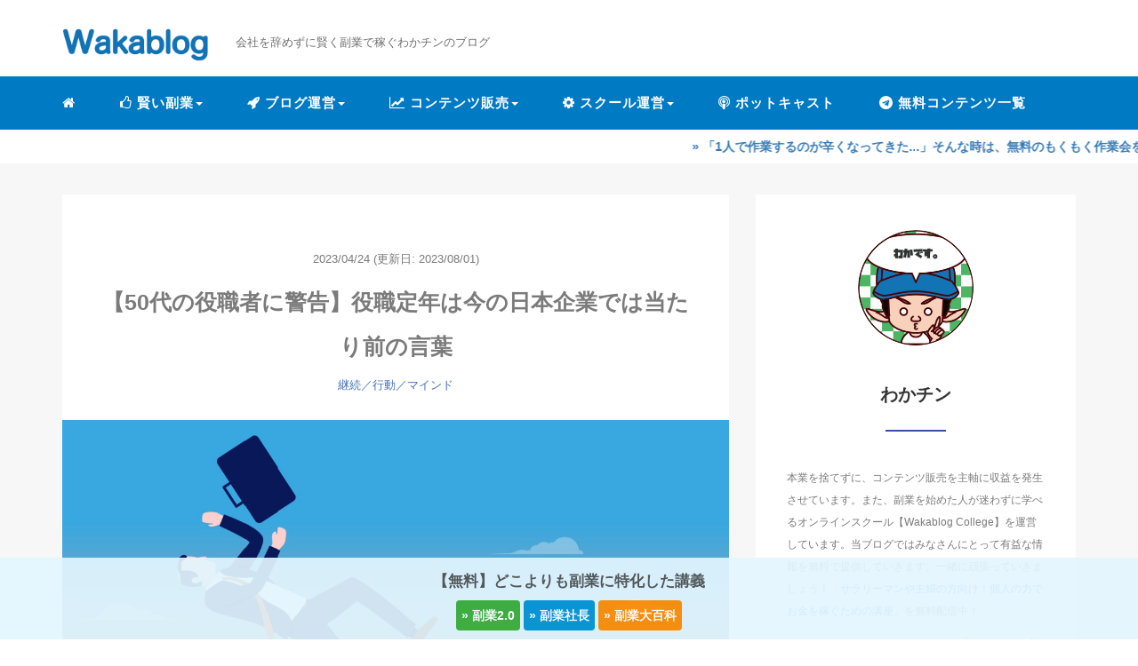

--- FILE ---
content_type: text/html; charset=UTF-8
request_url: https://wakablog0213.com/retirement-age/
body_size: 27678
content:
<!DOCTYPE HTML>
<html lang="ja">
	
<!-- User Heat Tag -->
<script type="text/javascript">
(function(add, cla){window['UserHeatTag']=cla;window[cla]=window[cla]||function(){(window[cla].q=window[cla].q||[]).push(arguments)},window[cla].l=1*new Date();var ul=document.createElement('script');var tag = document.getElementsByTagName('script')[0];ul.async=1;ul.src=add;tag.parentNode.insertBefore(ul,tag);})('//uh.nakanohito.jp/uhj2/uh.js', '_uhtracker');_uhtracker({id:'uhRZsxdMtp'});
</script>
<!-- End User Heat Tag -->
	
<head>
<link rel="stylesheet" href="https://wakablog0213.com/wp-content/themes/mblog_ver3/style.css" type="text/css"/>

<meta charset="utf-8" />
<meta name="viewport" content="width=device-width, initial-scale=1">

<title>
【50代の役職者に警告】役職定年は今の日本企業では当たり前の言葉Wakablog｜ワカブログ（わかチン）</title>

<!-- OGP設定 -->
<meta property="fb:app_id" content="100064017493888" />
<meta property="fb:admins" content="100064017493888" />
<meta name="twitter:card" value="summary_large_image"/>
<meta name="twitter:site" value="@wakachin0213" />
<meta name="twitter:creator" value="@wakachin0213" />
<meta name="twitter:title" value="【50代の役職者に警告】役職定年は今の日本企業では当たり前の言葉"/>
<meta name="twitter:description" value=""/>

<meta property="og:url" content="https://wakablog0213.com/retirement-age/"/>
<meta property="og:title" content="【50代の役職者に警告】役職定年は今の日本企業では当たり前の言葉" />
<meta property="og:description" content="" />
<meta property="og:type" content="article" />
<meta property="og:image" content="https://wakablog0213.com/wp-content/uploads/2023/04/2023_0424_1-min.jpg" />
<meta name="twitter:image" value="https://wakablog0213.com/wp-content/uploads/2023/04/2023_0424_1-min.jpg" />

<!-- /OGP設定 -->

<link rel="shortcut icon" href="https://wakablog0213.com/wp-content/uploads/2021/01/favicon.jpg">

<!-- schema.org -->
<meta itemprop="name" content="【50代の役職者に警告】役職定年は今の日本企業では当たり前の言葉">
<meta itemprop="description" content="https://wakablog0213.com/retirement-age/">


		<!-- All in One SEO 4.8.4.1 - aioseo.com -->
	<meta name="description" content="手取り50万円で役職持ちの50代です「最近よく聞く『役職定年』について考えました。安定して今のポジションを定年退職まで守れると思っているのですが...どうやら違うみたいです…どうすれば良いでしょうか？」このような悩みが出てきました。本記事ではこのような悩みを解決するためのお手伝いをします。結論、50代、60代の役職者は今の収入を確保するために自分で稼ぐスキルが必要です。" />
	<meta name="robots" content="max-image-preview:large" />
	<meta name="author" content="わかチン"/>
	<meta name="keywords" content="役職定年" />
	<link rel="canonical" href="https://wakablog0213.com/retirement-age/" />
	<meta name="generator" content="All in One SEO (AIOSEO) 4.8.4.1" />
		<meta property="og:locale" content="ja_JP" />
		<meta property="og:site_name" content="わかブログ" />
		<meta property="og:type" content="article" />
		<meta property="og:title" content="【50代の役職者に警告】役職定年は今の日本企業では当たり前の言葉" />
		<meta property="og:description" content="手取り50万円で役職持ちの50代です「最近よく聞く『役職定年』について考えました。安定して今のポジションを定年退職まで守れると思っているのですが...どうやら違うみたいです…どうすれば良いでしょうか？」このような悩みが出てきました。本記事ではこのような悩みを解決するためのお手伝いをします。結論、50代、60代の役職者は今の収入を確保するために自分で稼ぐスキルが必要です。" />
		<meta property="og:url" content="https://wakablog0213.com/retirement-age/" />
		<meta property="fb:app_id" content="100054631999262" />
		<meta property="fb:admins" content="100054631999262" />
		<meta property="og:image" content="https://wakablog0213.com/wp-content/uploads/2023/04/2023_0424_1-min.jpg" />
		<meta property="og:image:secure_url" content="https://wakablog0213.com/wp-content/uploads/2023/04/2023_0424_1-min.jpg" />
		<meta property="og:image:width" content="1200" />
		<meta property="og:image:height" content="800" />
		<meta property="article:section" content="行動" />
		<meta property="article:tag" content="始め方" />
		<meta property="article:tag" content="生き方" />
		<meta property="article:published_time" content="2023-04-24T10:25:24+00:00" />
		<meta property="article:modified_time" content="2023-08-01T07:21:42+00:00" />
		<meta property="article:publisher" content="https://www.facebook.com/profile.php?id=100054631999262" />
		<meta name="twitter:card" content="summary_large_image" />
		<meta name="twitter:site" content="@home" />
		<meta name="twitter:title" content="【50代の役職者に警告】役職定年は今の日本企業では当たり前の言葉" />
		<meta name="twitter:description" content="手取り50万円で役職持ちの50代です「最近よく聞く『役職定年』について考えました。安定して今のポジションを定年退職まで守れると思っているのですが...どうやら違うみたいです…どうすれば良いでしょうか？」このような悩みが出てきました。本記事ではこのような悩みを解決するためのお手伝いをします。結論、50代、60代の役職者は今の収入を確保するために自分で稼ぐスキルが必要です。" />
		<meta name="twitter:creator" content="@wakachin0213" />
		<meta name="twitter:image" content="https://wakablog0213.com/wp-content/uploads/2023/04/2023_0424_1-min.jpg" />
		<script type="application/ld+json" class="aioseo-schema">
			{"@context":"https:\/\/schema.org","@graph":[{"@type":"Article","@id":"https:\/\/wakablog0213.com\/retirement-age\/#article","name":"\u301050\u4ee3\u306e\u5f79\u8077\u8005\u306b\u8b66\u544a\u3011\u5f79\u8077\u5b9a\u5e74\u306f\u4eca\u306e\u65e5\u672c\u4f01\u696d\u3067\u306f\u5f53\u305f\u308a\u524d\u306e\u8a00\u8449","headline":"\u301050\u4ee3\u306e\u5f79\u8077\u8005\u306b\u8b66\u544a\u3011\u5f79\u8077\u5b9a\u5e74\u306f\u4eca\u306e\u65e5\u672c\u4f01\u696d\u3067\u306f\u5f53\u305f\u308a\u524d\u306e\u8a00\u8449","author":{"@id":"https:\/\/wakablog0213.com\/author\/wakablog0213\/#author"},"publisher":{"@id":"https:\/\/wakablog0213.com\/#person"},"image":{"@type":"ImageObject","url":"https:\/\/wakablog0213.com\/wp-content\/uploads\/2023\/04\/2023_0424_1-min.jpg","width":1200,"height":800,"caption":"\u301050\u4ee3\u306e\u5f79\u8077\u8005\u306b\u8b66\u544a\u3011\u5f79\u8077\u5b9a\u5e74\u306f\u4eca\u306e\u65e5\u672c\u4f01\u696d\u3067\u306f\u5f53\u305f\u308a\u524d\u306e\u8a00\u8449"},"datePublished":"2023-04-24T19:25:24+09:00","dateModified":"2023-08-01T16:21:42+09:00","inLanguage":"ja","commentCount":1,"mainEntityOfPage":{"@id":"https:\/\/wakablog0213.com\/retirement-age\/#webpage"},"isPartOf":{"@id":"https:\/\/wakablog0213.com\/retirement-age\/#webpage"},"articleSection":"\u7d99\u7d9a\uff0f\u884c\u52d5\uff0f\u30de\u30a4\u30f3\u30c9, \u59cb\u3081\u65b9, \u751f\u304d\u65b9"},{"@type":"BreadcrumbList","@id":"https:\/\/wakablog0213.com\/retirement-age\/#breadcrumblist","itemListElement":[{"@type":"ListItem","@id":"https:\/\/wakablog0213.com#listItem","position":1,"name":"\u30db\u30fc\u30e0","item":"https:\/\/wakablog0213.com","nextItem":{"@type":"ListItem","@id":"https:\/\/wakablog0213.com\/category\/side-business\/#listItem","name":"\u8ce2\u3044\u526f\u696d"}},{"@type":"ListItem","@id":"https:\/\/wakablog0213.com\/category\/side-business\/#listItem","position":2,"name":"\u8ce2\u3044\u526f\u696d","item":"https:\/\/wakablog0213.com\/category\/side-business\/","nextItem":{"@type":"ListItem","@id":"https:\/\/wakablog0213.com\/category\/side-business\/continuation\/#listItem","name":"\u7d99\u7d9a\uff0f\u884c\u52d5\uff0f\u30de\u30a4\u30f3\u30c9"},"previousItem":{"@type":"ListItem","@id":"https:\/\/wakablog0213.com#listItem","name":"\u30db\u30fc\u30e0"}},{"@type":"ListItem","@id":"https:\/\/wakablog0213.com\/category\/side-business\/continuation\/#listItem","position":3,"name":"\u7d99\u7d9a\uff0f\u884c\u52d5\uff0f\u30de\u30a4\u30f3\u30c9","item":"https:\/\/wakablog0213.com\/category\/side-business\/continuation\/","nextItem":{"@type":"ListItem","@id":"https:\/\/wakablog0213.com\/retirement-age\/#listItem","name":"\u301050\u4ee3\u306e\u5f79\u8077\u8005\u306b\u8b66\u544a\u3011\u5f79\u8077\u5b9a\u5e74\u306f\u4eca\u306e\u65e5\u672c\u4f01\u696d\u3067\u306f\u5f53\u305f\u308a\u524d\u306e\u8a00\u8449"},"previousItem":{"@type":"ListItem","@id":"https:\/\/wakablog0213.com\/category\/side-business\/#listItem","name":"\u8ce2\u3044\u526f\u696d"}},{"@type":"ListItem","@id":"https:\/\/wakablog0213.com\/retirement-age\/#listItem","position":4,"name":"\u301050\u4ee3\u306e\u5f79\u8077\u8005\u306b\u8b66\u544a\u3011\u5f79\u8077\u5b9a\u5e74\u306f\u4eca\u306e\u65e5\u672c\u4f01\u696d\u3067\u306f\u5f53\u305f\u308a\u524d\u306e\u8a00\u8449","previousItem":{"@type":"ListItem","@id":"https:\/\/wakablog0213.com\/category\/side-business\/continuation\/#listItem","name":"\u7d99\u7d9a\uff0f\u884c\u52d5\uff0f\u30de\u30a4\u30f3\u30c9"}}]},{"@type":"Person","@id":"https:\/\/wakablog0213.com\/#person","name":"\u308f\u304b\u30c1\u30f3","image":{"@type":"ImageObject","@id":"https:\/\/wakablog0213.com\/retirement-age\/#personImage","url":"https:\/\/secure.gravatar.com\/avatar\/5cf9ad954d0ef0805ab874fe413609f834628643f71c79cc7fee536fbfc6c148?s=96&d=mm&r=g","width":96,"height":96,"caption":"\u308f\u304b\u30c1\u30f3"},"sameAs":["https:\/\/twitter.com\/wakachin0213"]},{"@type":"Person","@id":"https:\/\/wakablog0213.com\/author\/wakablog0213\/#author","url":"https:\/\/wakablog0213.com\/author\/wakablog0213\/","name":"\u308f\u304b\u30c1\u30f3","image":{"@type":"ImageObject","@id":"https:\/\/wakablog0213.com\/retirement-age\/#authorImage","url":"https:\/\/secure.gravatar.com\/avatar\/5cf9ad954d0ef0805ab874fe413609f834628643f71c79cc7fee536fbfc6c148?s=96&d=mm&r=g","width":96,"height":96,"caption":"\u308f\u304b\u30c1\u30f3"},"sameAs":["https:\/\/twitter.com\/wakachin0213"]},{"@type":"WebPage","@id":"https:\/\/wakablog0213.com\/retirement-age\/#webpage","url":"https:\/\/wakablog0213.com\/retirement-age\/","name":"\u301050\u4ee3\u306e\u5f79\u8077\u8005\u306b\u8b66\u544a\u3011\u5f79\u8077\u5b9a\u5e74\u306f\u4eca\u306e\u65e5\u672c\u4f01\u696d\u3067\u306f\u5f53\u305f\u308a\u524d\u306e\u8a00\u8449","description":"\u624b\u53d6\u308a50\u4e07\u5186\u3067\u5f79\u8077\u6301\u3061\u306e50\u4ee3\u3067\u3059\u300c\u6700\u8fd1\u3088\u304f\u805e\u304f\u300e\u5f79\u8077\u5b9a\u5e74\u300f\u306b\u3064\u3044\u3066\u8003\u3048\u307e\u3057\u305f\u3002\u5b89\u5b9a\u3057\u3066\u4eca\u306e\u30dd\u30b8\u30b7\u30e7\u30f3\u3092\u5b9a\u5e74\u9000\u8077\u307e\u3067\u5b88\u308c\u308b\u3068\u601d\u3063\u3066\u3044\u308b\u306e\u3067\u3059\u304c...\u3069\u3046\u3084\u3089\u9055\u3046\u307f\u305f\u3044\u3067\u3059\u2026\u3069\u3046\u3059\u308c\u3070\u826f\u3044\u3067\u3057\u3087\u3046\u304b\uff1f\u300d\u3053\u306e\u3088\u3046\u306a\u60a9\u307f\u304c\u51fa\u3066\u304d\u307e\u3057\u305f\u3002\u672c\u8a18\u4e8b\u3067\u306f\u3053\u306e\u3088\u3046\u306a\u60a9\u307f\u3092\u89e3\u6c7a\u3059\u308b\u305f\u3081\u306e\u304a\u624b\u4f1d\u3044\u3092\u3057\u307e\u3059\u3002\u7d50\u8ad6\u300150\u4ee3\u300160\u4ee3\u306e\u5f79\u8077\u8005\u306f\u4eca\u306e\u53ce\u5165\u3092\u78ba\u4fdd\u3059\u308b\u305f\u3081\u306b\u81ea\u5206\u3067\u7a3c\u3050\u30b9\u30ad\u30eb\u304c\u5fc5\u8981\u3067\u3059\u3002","inLanguage":"ja","isPartOf":{"@id":"https:\/\/wakablog0213.com\/#website"},"breadcrumb":{"@id":"https:\/\/wakablog0213.com\/retirement-age\/#breadcrumblist"},"author":{"@id":"https:\/\/wakablog0213.com\/author\/wakablog0213\/#author"},"creator":{"@id":"https:\/\/wakablog0213.com\/author\/wakablog0213\/#author"},"image":{"@type":"ImageObject","url":"https:\/\/wakablog0213.com\/wp-content\/uploads\/2023\/04\/2023_0424_1-min.jpg","@id":"https:\/\/wakablog0213.com\/retirement-age\/#mainImage","width":1200,"height":800,"caption":"\u301050\u4ee3\u306e\u5f79\u8077\u8005\u306b\u8b66\u544a\u3011\u5f79\u8077\u5b9a\u5e74\u306f\u4eca\u306e\u65e5\u672c\u4f01\u696d\u3067\u306f\u5f53\u305f\u308a\u524d\u306e\u8a00\u8449"},"primaryImageOfPage":{"@id":"https:\/\/wakablog0213.com\/retirement-age\/#mainImage"},"datePublished":"2023-04-24T19:25:24+09:00","dateModified":"2023-08-01T16:21:42+09:00"},{"@type":"WebSite","@id":"https:\/\/wakablog0213.com\/#website","url":"https:\/\/wakablog0213.com\/","name":"Wakablog\uff5c\u30ef\u30ab\u30d6\u30ed\u30b0\uff08\u308f\u304b\u30c1\u30f3\uff09","description":"\u526f\u696d\u7d99\u7d9a\u30d3\u30eb\u30c0\u30fc\uff1a\u308f\u304b\u30c1\u30f3\u306e\u30d6\u30ed\u30b0","inLanguage":"ja","publisher":{"@id":"https:\/\/wakablog0213.com\/#person"}}]}
		</script>
		<!-- All in One SEO -->


<!-- Google Tag Manager for WordPress by gtm4wp.com -->
<script data-cfasync="false" data-pagespeed-no-defer>
	var gtm4wp_datalayer_name = "dataLayer";
	var dataLayer = dataLayer || [];

	const gtm4wp_scrollerscript_debugmode         = false;
	const gtm4wp_scrollerscript_callbacktime      = 100;
	const gtm4wp_scrollerscript_readerlocation    = 150;
	const gtm4wp_scrollerscript_contentelementid  = "content";
	const gtm4wp_scrollerscript_scannertime       = 60;
</script>
<!-- End Google Tag Manager for WordPress by gtm4wp.com --><link rel="alternate" type="application/rss+xml" title="Wakablog｜ワカブログ（わかチン） &raquo; 【50代の役職者に警告】役職定年は今の日本企業では当たり前の言葉 のコメントのフィード" href="https://wakablog0213.com/retirement-age/feed/" />
<link rel="alternate" title="oEmbed (JSON)" type="application/json+oembed" href="https://wakablog0213.com/wp-json/oembed/1.0/embed?url=https%3A%2F%2Fwakablog0213.com%2Fretirement-age%2F" />
<link rel="alternate" title="oEmbed (XML)" type="text/xml+oembed" href="https://wakablog0213.com/wp-json/oembed/1.0/embed?url=https%3A%2F%2Fwakablog0213.com%2Fretirement-age%2F&#038;format=xml" />
<style id='wp-img-auto-sizes-contain-inline-css' type='text/css'>
img:is([sizes=auto i],[sizes^="auto," i]){contain-intrinsic-size:3000px 1500px}
/*# sourceURL=wp-img-auto-sizes-contain-inline-css */
</style>
<style id='wp-block-library-inline-css' type='text/css'>
:root{--wp-block-synced-color:#7a00df;--wp-block-synced-color--rgb:122,0,223;--wp-bound-block-color:var(--wp-block-synced-color);--wp-editor-canvas-background:#ddd;--wp-admin-theme-color:#007cba;--wp-admin-theme-color--rgb:0,124,186;--wp-admin-theme-color-darker-10:#006ba1;--wp-admin-theme-color-darker-10--rgb:0,107,160.5;--wp-admin-theme-color-darker-20:#005a87;--wp-admin-theme-color-darker-20--rgb:0,90,135;--wp-admin-border-width-focus:2px}@media (min-resolution:192dpi){:root{--wp-admin-border-width-focus:1.5px}}.wp-element-button{cursor:pointer}:root .has-very-light-gray-background-color{background-color:#eee}:root .has-very-dark-gray-background-color{background-color:#313131}:root .has-very-light-gray-color{color:#eee}:root .has-very-dark-gray-color{color:#313131}:root .has-vivid-green-cyan-to-vivid-cyan-blue-gradient-background{background:linear-gradient(135deg,#00d084,#0693e3)}:root .has-purple-crush-gradient-background{background:linear-gradient(135deg,#34e2e4,#4721fb 50%,#ab1dfe)}:root .has-hazy-dawn-gradient-background{background:linear-gradient(135deg,#faaca8,#dad0ec)}:root .has-subdued-olive-gradient-background{background:linear-gradient(135deg,#fafae1,#67a671)}:root .has-atomic-cream-gradient-background{background:linear-gradient(135deg,#fdd79a,#004a59)}:root .has-nightshade-gradient-background{background:linear-gradient(135deg,#330968,#31cdcf)}:root .has-midnight-gradient-background{background:linear-gradient(135deg,#020381,#2874fc)}:root{--wp--preset--font-size--normal:16px;--wp--preset--font-size--huge:42px}.has-regular-font-size{font-size:1em}.has-larger-font-size{font-size:2.625em}.has-normal-font-size{font-size:var(--wp--preset--font-size--normal)}.has-huge-font-size{font-size:var(--wp--preset--font-size--huge)}.has-text-align-center{text-align:center}.has-text-align-left{text-align:left}.has-text-align-right{text-align:right}.has-fit-text{white-space:nowrap!important}#end-resizable-editor-section{display:none}.aligncenter{clear:both}.items-justified-left{justify-content:flex-start}.items-justified-center{justify-content:center}.items-justified-right{justify-content:flex-end}.items-justified-space-between{justify-content:space-between}.screen-reader-text{border:0;clip-path:inset(50%);height:1px;margin:-1px;overflow:hidden;padding:0;position:absolute;width:1px;word-wrap:normal!important}.screen-reader-text:focus{background-color:#ddd;clip-path:none;color:#444;display:block;font-size:1em;height:auto;left:5px;line-height:normal;padding:15px 23px 14px;text-decoration:none;top:5px;width:auto;z-index:100000}html :where(.has-border-color){border-style:solid}html :where([style*=border-top-color]){border-top-style:solid}html :where([style*=border-right-color]){border-right-style:solid}html :where([style*=border-bottom-color]){border-bottom-style:solid}html :where([style*=border-left-color]){border-left-style:solid}html :where([style*=border-width]){border-style:solid}html :where([style*=border-top-width]){border-top-style:solid}html :where([style*=border-right-width]){border-right-style:solid}html :where([style*=border-bottom-width]){border-bottom-style:solid}html :where([style*=border-left-width]){border-left-style:solid}html :where(img[class*=wp-image-]){height:auto;max-width:100%}:where(figure){margin:0 0 1em}html :where(.is-position-sticky){--wp-admin--admin-bar--position-offset:var(--wp-admin--admin-bar--height,0px)}@media screen and (max-width:600px){html :where(.is-position-sticky){--wp-admin--admin-bar--position-offset:0px}}

/*# sourceURL=wp-block-library-inline-css */
</style><style id='global-styles-inline-css' type='text/css'>
:root{--wp--preset--aspect-ratio--square: 1;--wp--preset--aspect-ratio--4-3: 4/3;--wp--preset--aspect-ratio--3-4: 3/4;--wp--preset--aspect-ratio--3-2: 3/2;--wp--preset--aspect-ratio--2-3: 2/3;--wp--preset--aspect-ratio--16-9: 16/9;--wp--preset--aspect-ratio--9-16: 9/16;--wp--preset--color--black: #000000;--wp--preset--color--cyan-bluish-gray: #abb8c3;--wp--preset--color--white: #ffffff;--wp--preset--color--pale-pink: #f78da7;--wp--preset--color--vivid-red: #cf2e2e;--wp--preset--color--luminous-vivid-orange: #ff6900;--wp--preset--color--luminous-vivid-amber: #fcb900;--wp--preset--color--light-green-cyan: #7bdcb5;--wp--preset--color--vivid-green-cyan: #00d084;--wp--preset--color--pale-cyan-blue: #8ed1fc;--wp--preset--color--vivid-cyan-blue: #0693e3;--wp--preset--color--vivid-purple: #9b51e0;--wp--preset--gradient--vivid-cyan-blue-to-vivid-purple: linear-gradient(135deg,rgb(6,147,227) 0%,rgb(155,81,224) 100%);--wp--preset--gradient--light-green-cyan-to-vivid-green-cyan: linear-gradient(135deg,rgb(122,220,180) 0%,rgb(0,208,130) 100%);--wp--preset--gradient--luminous-vivid-amber-to-luminous-vivid-orange: linear-gradient(135deg,rgb(252,185,0) 0%,rgb(255,105,0) 100%);--wp--preset--gradient--luminous-vivid-orange-to-vivid-red: linear-gradient(135deg,rgb(255,105,0) 0%,rgb(207,46,46) 100%);--wp--preset--gradient--very-light-gray-to-cyan-bluish-gray: linear-gradient(135deg,rgb(238,238,238) 0%,rgb(169,184,195) 100%);--wp--preset--gradient--cool-to-warm-spectrum: linear-gradient(135deg,rgb(74,234,220) 0%,rgb(151,120,209) 20%,rgb(207,42,186) 40%,rgb(238,44,130) 60%,rgb(251,105,98) 80%,rgb(254,248,76) 100%);--wp--preset--gradient--blush-light-purple: linear-gradient(135deg,rgb(255,206,236) 0%,rgb(152,150,240) 100%);--wp--preset--gradient--blush-bordeaux: linear-gradient(135deg,rgb(254,205,165) 0%,rgb(254,45,45) 50%,rgb(107,0,62) 100%);--wp--preset--gradient--luminous-dusk: linear-gradient(135deg,rgb(255,203,112) 0%,rgb(199,81,192) 50%,rgb(65,88,208) 100%);--wp--preset--gradient--pale-ocean: linear-gradient(135deg,rgb(255,245,203) 0%,rgb(182,227,212) 50%,rgb(51,167,181) 100%);--wp--preset--gradient--electric-grass: linear-gradient(135deg,rgb(202,248,128) 0%,rgb(113,206,126) 100%);--wp--preset--gradient--midnight: linear-gradient(135deg,rgb(2,3,129) 0%,rgb(40,116,252) 100%);--wp--preset--font-size--small: 13px;--wp--preset--font-size--medium: 20px;--wp--preset--font-size--large: 36px;--wp--preset--font-size--x-large: 42px;--wp--preset--spacing--20: 0.44rem;--wp--preset--spacing--30: 0.67rem;--wp--preset--spacing--40: 1rem;--wp--preset--spacing--50: 1.5rem;--wp--preset--spacing--60: 2.25rem;--wp--preset--spacing--70: 3.38rem;--wp--preset--spacing--80: 5.06rem;--wp--preset--shadow--natural: 6px 6px 9px rgba(0, 0, 0, 0.2);--wp--preset--shadow--deep: 12px 12px 50px rgba(0, 0, 0, 0.4);--wp--preset--shadow--sharp: 6px 6px 0px rgba(0, 0, 0, 0.2);--wp--preset--shadow--outlined: 6px 6px 0px -3px rgb(255, 255, 255), 6px 6px rgb(0, 0, 0);--wp--preset--shadow--crisp: 6px 6px 0px rgb(0, 0, 0);}:where(.is-layout-flex){gap: 0.5em;}:where(.is-layout-grid){gap: 0.5em;}body .is-layout-flex{display: flex;}.is-layout-flex{flex-wrap: wrap;align-items: center;}.is-layout-flex > :is(*, div){margin: 0;}body .is-layout-grid{display: grid;}.is-layout-grid > :is(*, div){margin: 0;}:where(.wp-block-columns.is-layout-flex){gap: 2em;}:where(.wp-block-columns.is-layout-grid){gap: 2em;}:where(.wp-block-post-template.is-layout-flex){gap: 1.25em;}:where(.wp-block-post-template.is-layout-grid){gap: 1.25em;}.has-black-color{color: var(--wp--preset--color--black) !important;}.has-cyan-bluish-gray-color{color: var(--wp--preset--color--cyan-bluish-gray) !important;}.has-white-color{color: var(--wp--preset--color--white) !important;}.has-pale-pink-color{color: var(--wp--preset--color--pale-pink) !important;}.has-vivid-red-color{color: var(--wp--preset--color--vivid-red) !important;}.has-luminous-vivid-orange-color{color: var(--wp--preset--color--luminous-vivid-orange) !important;}.has-luminous-vivid-amber-color{color: var(--wp--preset--color--luminous-vivid-amber) !important;}.has-light-green-cyan-color{color: var(--wp--preset--color--light-green-cyan) !important;}.has-vivid-green-cyan-color{color: var(--wp--preset--color--vivid-green-cyan) !important;}.has-pale-cyan-blue-color{color: var(--wp--preset--color--pale-cyan-blue) !important;}.has-vivid-cyan-blue-color{color: var(--wp--preset--color--vivid-cyan-blue) !important;}.has-vivid-purple-color{color: var(--wp--preset--color--vivid-purple) !important;}.has-black-background-color{background-color: var(--wp--preset--color--black) !important;}.has-cyan-bluish-gray-background-color{background-color: var(--wp--preset--color--cyan-bluish-gray) !important;}.has-white-background-color{background-color: var(--wp--preset--color--white) !important;}.has-pale-pink-background-color{background-color: var(--wp--preset--color--pale-pink) !important;}.has-vivid-red-background-color{background-color: var(--wp--preset--color--vivid-red) !important;}.has-luminous-vivid-orange-background-color{background-color: var(--wp--preset--color--luminous-vivid-orange) !important;}.has-luminous-vivid-amber-background-color{background-color: var(--wp--preset--color--luminous-vivid-amber) !important;}.has-light-green-cyan-background-color{background-color: var(--wp--preset--color--light-green-cyan) !important;}.has-vivid-green-cyan-background-color{background-color: var(--wp--preset--color--vivid-green-cyan) !important;}.has-pale-cyan-blue-background-color{background-color: var(--wp--preset--color--pale-cyan-blue) !important;}.has-vivid-cyan-blue-background-color{background-color: var(--wp--preset--color--vivid-cyan-blue) !important;}.has-vivid-purple-background-color{background-color: var(--wp--preset--color--vivid-purple) !important;}.has-black-border-color{border-color: var(--wp--preset--color--black) !important;}.has-cyan-bluish-gray-border-color{border-color: var(--wp--preset--color--cyan-bluish-gray) !important;}.has-white-border-color{border-color: var(--wp--preset--color--white) !important;}.has-pale-pink-border-color{border-color: var(--wp--preset--color--pale-pink) !important;}.has-vivid-red-border-color{border-color: var(--wp--preset--color--vivid-red) !important;}.has-luminous-vivid-orange-border-color{border-color: var(--wp--preset--color--luminous-vivid-orange) !important;}.has-luminous-vivid-amber-border-color{border-color: var(--wp--preset--color--luminous-vivid-amber) !important;}.has-light-green-cyan-border-color{border-color: var(--wp--preset--color--light-green-cyan) !important;}.has-vivid-green-cyan-border-color{border-color: var(--wp--preset--color--vivid-green-cyan) !important;}.has-pale-cyan-blue-border-color{border-color: var(--wp--preset--color--pale-cyan-blue) !important;}.has-vivid-cyan-blue-border-color{border-color: var(--wp--preset--color--vivid-cyan-blue) !important;}.has-vivid-purple-border-color{border-color: var(--wp--preset--color--vivid-purple) !important;}.has-vivid-cyan-blue-to-vivid-purple-gradient-background{background: var(--wp--preset--gradient--vivid-cyan-blue-to-vivid-purple) !important;}.has-light-green-cyan-to-vivid-green-cyan-gradient-background{background: var(--wp--preset--gradient--light-green-cyan-to-vivid-green-cyan) !important;}.has-luminous-vivid-amber-to-luminous-vivid-orange-gradient-background{background: var(--wp--preset--gradient--luminous-vivid-amber-to-luminous-vivid-orange) !important;}.has-luminous-vivid-orange-to-vivid-red-gradient-background{background: var(--wp--preset--gradient--luminous-vivid-orange-to-vivid-red) !important;}.has-very-light-gray-to-cyan-bluish-gray-gradient-background{background: var(--wp--preset--gradient--very-light-gray-to-cyan-bluish-gray) !important;}.has-cool-to-warm-spectrum-gradient-background{background: var(--wp--preset--gradient--cool-to-warm-spectrum) !important;}.has-blush-light-purple-gradient-background{background: var(--wp--preset--gradient--blush-light-purple) !important;}.has-blush-bordeaux-gradient-background{background: var(--wp--preset--gradient--blush-bordeaux) !important;}.has-luminous-dusk-gradient-background{background: var(--wp--preset--gradient--luminous-dusk) !important;}.has-pale-ocean-gradient-background{background: var(--wp--preset--gradient--pale-ocean) !important;}.has-electric-grass-gradient-background{background: var(--wp--preset--gradient--electric-grass) !important;}.has-midnight-gradient-background{background: var(--wp--preset--gradient--midnight) !important;}.has-small-font-size{font-size: var(--wp--preset--font-size--small) !important;}.has-medium-font-size{font-size: var(--wp--preset--font-size--medium) !important;}.has-large-font-size{font-size: var(--wp--preset--font-size--large) !important;}.has-x-large-font-size{font-size: var(--wp--preset--font-size--x-large) !important;}
/*# sourceURL=global-styles-inline-css */
</style>

<style id='classic-theme-styles-inline-css' type='text/css'>
/*! This file is auto-generated */
.wp-block-button__link{color:#fff;background-color:#32373c;border-radius:9999px;box-shadow:none;text-decoration:none;padding:calc(.667em + 2px) calc(1.333em + 2px);font-size:1.125em}.wp-block-file__button{background:#32373c;color:#fff;text-decoration:none}
/*# sourceURL=/wp-includes/css/classic-themes.min.css */
</style>
<style id='akismet-widget-style-inline-css' type='text/css'>

			.a-stats {
				--akismet-color-mid-green: #357b49;
				--akismet-color-white: #fff;
				--akismet-color-light-grey: #f6f7f7;

				max-width: 350px;
				width: auto;
			}

			.a-stats * {
				all: unset;
				box-sizing: border-box;
			}

			.a-stats strong {
				font-weight: 600;
			}

			.a-stats a.a-stats__link,
			.a-stats a.a-stats__link:visited,
			.a-stats a.a-stats__link:active {
				background: var(--akismet-color-mid-green);
				border: none;
				box-shadow: none;
				border-radius: 8px;
				color: var(--akismet-color-white);
				cursor: pointer;
				display: block;
				font-family: -apple-system, BlinkMacSystemFont, 'Segoe UI', 'Roboto', 'Oxygen-Sans', 'Ubuntu', 'Cantarell', 'Helvetica Neue', sans-serif;
				font-weight: 500;
				padding: 12px;
				text-align: center;
				text-decoration: none;
				transition: all 0.2s ease;
			}

			/* Extra specificity to deal with TwentyTwentyOne focus style */
			.widget .a-stats a.a-stats__link:focus {
				background: var(--akismet-color-mid-green);
				color: var(--akismet-color-white);
				text-decoration: none;
			}

			.a-stats a.a-stats__link:hover {
				filter: brightness(110%);
				box-shadow: 0 4px 12px rgba(0, 0, 0, 0.06), 0 0 2px rgba(0, 0, 0, 0.16);
			}

			.a-stats .count {
				color: var(--akismet-color-white);
				display: block;
				font-size: 1.5em;
				line-height: 1.4;
				padding: 0 13px;
				white-space: nowrap;
			}
		
/*# sourceURL=akismet-widget-style-inline-css */
</style>
<script type="text/javascript" src="https://wakablog0213.com/wp-content/plugins/duracelltomi-google-tag-manager/dist/js/analytics-talk-content-tracking.js?ver=1.21.1" id="gtm4wp-scroll-tracking-js"></script>
<link rel="https://api.w.org/" href="https://wakablog0213.com/wp-json/" /><link rel="alternate" title="JSON" type="application/json" href="https://wakablog0213.com/wp-json/wp/v2/posts/17111" /><meta name="generator" content="WordPress 6.9" />
<link rel='shortlink' href='https://wakablog0213.com/?p=17111' />

<!-- Google Tag Manager for WordPress by gtm4wp.com -->
<!-- GTM Container placement set to automatic -->
<script data-cfasync="false" data-pagespeed-no-defer type="text/javascript">
	var dataLayer_content = {"pagePostType":"post","pagePostType2":"single-post","pageCategory":["continuation"],"pageAttributes":["start","life"],"pagePostAuthor":"わかチン"};
	dataLayer.push( dataLayer_content );
</script>
<script data-cfasync="false" data-pagespeed-no-defer type="text/javascript">
(function(w,d,s,l,i){w[l]=w[l]||[];w[l].push({'gtm.start':
new Date().getTime(),event:'gtm.js'});var f=d.getElementsByTagName(s)[0],
j=d.createElement(s),dl=l!='dataLayer'?'&l='+l:'';j.async=true;j.src=
'//www.googletagmanager.com/gtm.js?id='+i+dl;f.parentNode.insertBefore(j,f);
})(window,document,'script','dataLayer','GTM-TJ7449BV');
</script>
<!-- End Google Tag Manager for WordPress by gtm4wp.com --><style type="text/css">.broken_link, a.broken_link {
	text-decoration: line-through;
}</style>		<style type="text/css" id="wp-custom-css">
			header .nav-bg{
	background: #007AC3;
	margin-top: 10px;
	padding-top: 5px;
	padding-bottom: 5px;
}

.credit{
	background: #007AC3!important;
}

@media only screen and (max-width: 479px){
	header{
		background: #007AC3;
	}
}

/* 画像の背景にして文字入力 */
p.bg-img-text{
	margin: 40px;
	padding: 20px;
	color: #333333;
	background-image: url("https://01blog.org/wp-content/uploads/2020/01/bgi.jpg")
}

/* 画像の上に文字を重ねる */
#img-main{
	position: relative;
}
#img-main-in{
	position: absolute;
	bottom: 20px;
	left: 0px;
	width:100%;
	color: #FFFFFF;
 }
#img-main-text{
	font-size:24px;
	text-align: center;
	width: 100%;
}

/* 画像をページのようにめくる */
.img-turn{
	overflow: hidden;
	position: relative;
}

.img-turn:before{
	animation: img-turn 2s cubic-bezier(.4, 0, .2, 1) forwards;
	background: #FFFFFF;
	bottom: 0;
	content: '';
	left: 0;
	pointer-events: none;
	position: absolute;
	right: 0;
	top: 0;
	z-index: 1;
}

@keyframes img-turn{
	100%{
		transform: translateX(-100%);
  }
}

/* 横スクロールで画像をスライドさせる */
.image-horizontal-scroll{
	overflow-x: auto;
	white-space: nowrap;
	-webkit-overflow-scrolling: touch;
}

.box{
	display: inline-block;
	width: 90%;
	margin: 10px;
}

/* ボタン（赤） */
a.btn_01{
	position: relative;
	display: block;
	width: 80%;
	padding: 0.8em;
	text-align: center;
	font-weight: bold;
	text-decoration: none;
	color: #FFF;
	text-shadow: 0 0 5px rgba(255, 255, 255, 0.0);
	background: #FC5C63;
	transition: .4s;
	border-radius: 30px;
}
a.btn_01:hover{
	text-shadow: -6px 0px 15px rgba(255, 255, 240, 0.83), 6px 0px 15px rgba(255, 255, 240, 0.83);
	transition: .4s;
}

/* ボタン（LINE） */
a.btn_02{
	position: relative;
	display: block;
	width: 80%;
	padding: 0.8em;
	text-align: center;
	font-weight: bold;
	text-decoration: none;
	color: #FFF;
	text-shadow: 0 0 5px rgba(255, 255, 255, 0.0);
	background: #00BA1E;
	transition: .4s;
	border-radius: 30px;
}
a.btn_02:hover{
	text-shadow: -6px 0px 15px rgba(255, 255, 240, 0.83), 6px 0px 15px rgba(255, 255, 240, 0.83);
	transition: .4s;
}

/* 流れる文字 */
.flowing{
	margin: auto;
	width: 87%;
	text-align: center;
	overflow: hidden;
	border: solid 1px #999999;
}
.flowing span{
	display: inline-block;
	padding-left: 100%;
	white-space: nowrap;
	line-height: 50px;
	animation: scrollAnime 12s linear infinite;
}
@keyframes scrollAnime{
	0% { transform: translateX(0)}
	100% { transform: translateX(-100%)}
}

/* ポンポン動かす */
.ponpon{
	animation: ponpon 3.2s ease infinite;
}

@keyframes ponpon{
	0% { transform:translateY(0) }
	5% { transform:translateY(0) }
	10% { transform:translateY(0) }
	20% { transform:translateY(-12px) }
	25% { transform:translateY(0) }
	30% { transform:translateY(-12px) }
	50% { transform:translateY(0) }
	100% { transform:translateY(0) }
}

/* スマホフッターバナーを表示 */
#footer_btn{
	display: block;
	width: 100%;
	position: fixed;
	left: 0px;
	bottom: 0px;
	z-index: 9999;
	text-align: center;
}

#footer_btn img{
	max-width: 100%;
}

/* サイドバナーを表示 */
.side_btn{
	background-color: rgba(0,0,0,0);
	border: 0px;
	padding: 90px 6px;
	position: fixed;
	right: 0;
	bottom: 190px;
	-webkit-animation-name:side;
	-webkit-animation-duration:2s;
	-webkit-animation-iteration-count:infinite;
	-webkit-animation-timing-function:ease;
	
	-moz-animation-name:side;
	-moz-animation-duration:2s;
	-moz-animation-iteration-count:infinite;
	-moz-animation-timing-function:ease;
}

.side_btn1{
	background-color: rgba(0,0,0,0);
	border: 0px;
	padding: 90px 6px;
	position: fixed;
	right: 0;
	bottom: 10px;
	-webkit-animation-name:side;
	-webkit-animation-duration:2s;
	-webkit-animation-iteration-count:infinite;
	-webkit-animation-timing-function:ease;
	
	-moz-animation-name:side;
	-moz-animation-duration:2s;
	-moz-animation-iteration-count:infinite;
	-moz-animation-timing-function:ease;
}

@-webkit-keyframes side{
	0% {-webkit-transform:translate(0, 0);}
	50% {-webkit-transform:translate(0, -4px);}
	100% {-webkit-transform:translate(0, 0);}
}
@-moz-keyframes side{
	0% {-moz-transform:translate(0, 0);}
	50% {-moz-transform:translate(0, -4px);}
	100% {-moz-transform:translate(0, 0);}
}

/*ブログテンプレ（FOOTER追従）*/
#footer_mail{
	display: block;
	opacity: 0.92;
	background-color:#E3F6FF;
	width: 100%;
	position: fixed;
	bottom: 0;
	padding: 10px 15px;
}

#footer_mail_box{
	text-align:center;
}

.btn-blog{
	height:34px;
	color: #FFFFFF;
	background: #FF8C00;
	border-style: none;
	border-radius: 4px;
	font-weight: bold;
}

.btn-blog1{
	height:34px;
	color: #FFFFFF;
	background: #FC5C63;
	border-style: none;
	border-radius: 4px;
	font-weight: bold;
}

.btn-blog2{
	height:34px;
	color: #FFFFFF;
	background: #39AE36;
	border-style: none;
	border-radius: 4px;
	font-weight: bold;
}

.btn-blog3{
	height:34px;
	color: #FFFFFF;
	background: #0092D5;
	border-style: none;
	border-radius: 4px;
	font-weight: bold;
}

/* 吹き出し */
.talk{
	display: flex;
	margin: 0 0 1.5em 0;
}

.talk-img{
	width: 80px;
	height: auto;
	flex-shrink: 0;
}

.talk-text{
	padding: 1em;
	border-radius: 6px;
	text-align:left;
	position: relative;
	display: flex;
}

.talk-text-inner{
	margin: auto;
}
.talk-text::before,.talk-text::after{
	content: '';
	position: absolute;
	top: 19px;
	font-size: 0;
	border-top: 10px solid transparent;
	border-bottom: 10px solid transparent;
}

.talkL .talk-text{
	margin: 0 0 0 15px;
	background: #C2EEFF;
}
.talkL .talk-text::before{
	left: -16px;
	border-right: 16px solid #C2EEFF;
}

/* codoc like */
.codoc-bottom-logged-out{
	display: none
}
.codoc-like{
	visibility: hidden;
}

/* READ MORE PICKS */

/*
main .wrap .readmore-picks{
	margin-top: 40px;
	margin-bottom: 20px;
}

main .wrap .readmore-picks a{
	font-weight: bold;
	border: none!important;
	border-radius: 32px;
	background-color: #FF8C00;
	padding: 15px 33px 14px;
}

div.readmore-picks a:link{
	color: #FFFFFF;
}
div.readmore-picks a:visited{
	color: #FFFFFF;
}
div.readmore-picks a:hover{
	color: #FFFFFF;
}
div.readmore-picks a:active{
	color: #FFFFFF;
}
*/

/* BANNER SHAKE */
.fluffy{
	background: #000000;
	width: 100%;
	animation: fluffy1 3s ease infinite;
}

@keyframes fluffy1{
	0% { transform:translateX(0) }
	5% { transform:translateX(0) }
	10% { transform:translateX(0) }
	20% { transform:translateX(-15px) }
	25% { transform:translateX(0) }
	30% { transform:translateX(-15px) }
	50% { transform:translateX(0) }
	100% { transform:translateX(0) }
}

/* 引用リンク */
.single a.credit-link {
	float: right;
	color: #b1b1b1;
	font-size:9px
}

/* FOOTER CTA */
.footer-cta {
    display: none;
}

@media screen and (min-width: 768px) {
    .footer-cta-inner {
        display: flex;
        justify-content: space-between;
        align-items: center;
    }
    .contents {
        max-width: 1000px;
        margin: 0 auto;
        box-sizing: border-box;
    }
    .footer-cta {
        display: none;
        /*display:block;*/
        position: fixed;
        right: 0;
        bottom: 0;
        left: 0;
        padding: 15px;
        background: #E3F6FF;
        z-index: 99;
    }
    .footer-cta-txt {
        color: #333333;
        font-weight: bold;
        font-size: 18px;
    }
    .footer-cta-contact a {
        display: flex;
        justify-content: center;
        align-items: center;
        width: 280px;
        height: 60px;
        padding: 0 15px;
        border-radius: 30px;
        color: #fff;
        font-weight: bold;
        font-size: 18px;
        text-align: center;
        text-decoration: none;
        background: #FC5C63;
        /*box-shadow: 0 4px 0 #006f5e;*/
        box-sizing: border-box;
    }
    .footer-cta-contact a span {
        display: inline-block;
        position: relative;
        padding: 0 0 0 20px;
    }
    .footer-cta-contact a span:before {
        content: "";
        display: block;
        position: absolute;
        top: 50%;
        left: 0;
        width: 7px;
        height: 7px;
        border-top: 2px solid #fff;
        border-right: 2px solid #fff;
        transform: translateY(-50%) rotate(45deg);
    }
    .sp-link {
        text-decoration: none;
        cursor: auto;
    }
    .footer-cta-tel a {
        display: flex;
        justify-content: center;
        align-items: center;
        flex-direction: column;
        width: 280px;
        height: 60px;
        line-height: 1.2;
        padding: 0 15px;
        border-radius: 30px;
        color: inherit;
        font-weight: bold;
        text-align: center;
        text-decoration: none;
        background: #00BA1E;
        /*box-shadow: 0 4px 0 #776900;*/
        box-sizing: border-box;
        color:#FFFFFF;/*文字色*/
    }
    .footer-cta-tel a span {
        display: inline-block;
        padding: 0 0 0 27px;
        font-size: 24px;
        font-weight: bold;
        background: url(https://01blog.college/wp-content/uploads/2020/11/line.svg) no-repeat 0 50%;
        background-size: 21px auto;
    }
    .footer-cta-tel a small {
        display: block;
        font-size: 11px;
    }
    footer#footer {
        margin-bottom: 90px;
    }
    #return_top {
        bottom: 90px;
    }
}

@media screen and (max-width: 750px) {
    .my-slick:not(.slick-initialized) {
        display: none
    }
}

.btn-area.fixed-area {
    display: none;
}

@media screen and (max-width: 768px) {
.btn-area.fixed-area {
	bottom: 0px;
	left: 0;
	padding:0px;
	padding-right:50px;
	position: fixed;
	right: 0;
	text-align: center;
	z-index: 85;
	background:rgb(245,245,245,0.5);
	display:flex;
	flex-wrap:wrap;
}

.btn-area.fixed-area > div{
	width:100%;
	margin:2.5px;
}
	footer#footer {
    margin-bottom: 136px;
}
    .footer-btn1 {
			        background: rgb(233, 0, 155);
			background: linear-gradient(to bottom, #13a72b 0%, #00ba1e 100%);
        filter: progid:DXImageTransform.Microsoft.gradient( startColorstr='#e9009b', endColorstr='#da006f', GradientType=0);
        border-radius: 5px;
        -moz-box-shadow: 0px 2px 2px 0px rgba(0, 0, 0, 0.2);
        -webkit-box-shadow: 0px 2px 2px 0px rgba(0, 0, 0, 0.2);
        -ms-box-shadow: 0px 2px 2px 0px rgba(0, 0, 0, 0.2);
        box-shadow: 0px 2px 2px 0px rgba(0, 0, 0, 0.2);
        color: #fff;
        display: inline-block;
        /*margin-top: 6px;*/
        padding: 5px;
        width: 100%;
			max-width:300px;
      box-sizing: border-box;
			height:auto;
    }
	  .footer-btn1.mail {

        background: rgb(233, 0, 155);
        background: -moz-linear-gradient(top, rgba(233, 0, 155, 1) 0%, rgba(218, 0, 111, 1) 100%);
        background: -webkit-linear-gradient(top, rgba(233, 0, 155, 1) 0%, rgba(218, 0, 111, 1) 100%);
        background: linear-gradient(to bottom, rgba(233, 0, 155, 1) 0%, rgba(218, 0, 111, 1) 100%);
        filter: progid:DXImageTransform.Microsoft.gradient( startColorstr='#e9009b', endColorstr='#da006f', GradientType=0);
        border-radius: 5px;
        -moz-box-shadow: 0px 2px 2px 0px rgba(0, 0, 0, 0.2);
        -webkit-box-shadow: 0px 2px 2px 0px rgba(0, 0, 0, 0.2);
        -ms-box-shadow: 0px 2px 2px 0px rgba(0, 0, 0, 0.2);
        box-shadow: 0px 2px 2px 0px rgba(0, 0, 0, 0.2);
        color: #fff;
        display: inline-block;
        /*margin-top: 6px;*/
        padding: 5px;
        width: 100%;
			max-width:300px;
      box-sizing: border-box;
			height:auto;
    }
    .footer-btn1 .txt-area {
        position: relative;
        padding-left: 50px;
        text-align: center;
    }
	  .footer-btn1.mail .txt-area .footb-txt {
        padding-left: 0px;
    }
    .footer-btn1 .txt-area::before {
        background: url(https://01blog.college/wp-content/uploads/2020/11/line.svg)no-repeat center center;
        background-size: 28px 28px;
        bottom: 0px;
        content: "";
        display: block;
        height: 28px;
        left: 5px;
        margin: auto;
        position: absolute;
        top: 0;
        width: 28px;
        font-size: 1.6em;
        font-weight: bold;
    }
	  .footer-btn1.mail .txt-area::before {
        background: url(https://01blog.college/wp-content/uploads/2020/11/ico_college-01.svg)no-repeat center center;
			  background-size: 28px 28px;
        top: 0;
        bottom: 0px;
        content: "";
        display: block;
        height: 28px;
        left: 5px;
        margin: auto;
        position: absolute;
        width: 28px;
	}
    .footer-btn1 .footb-txt {
        display: inline-block;
        font-size: 1.6em;
        letter-spacing: 0.075em;
        line-height: 1;
        padding-left: 40px;
        position: relative;
    }
	  .footer-btn1.mail .footb-txt {
        font-size: 1.6em;
			  line-height: calc( 1.8 / 1.5 );
    }
    .footer-btn1 p {
        margin: 0;
    }
    .footer-btn1 .footb-txt::before {
        background: url(https://01blog.college/wp-content/uploads/2020/11/ico_tel_white.svg)no-repeat center center;
        background-size: 24px 24px;
        content: "";
        display: block;
        height: 24px;
        position: absolute;
        width: 34px;
        bottom: 0;
        top: 0;
        left: 0;
        margin: auto;
    }
	  .footer-btn1.mail .footb-txt::before {
        background: none;
    }
    .footer-btn1 .footb-sub {
        font-size: 10px;
        letter-spacing: -0.05em;
        line-height: 2;
			margin-bottom:2px;
    }
    .footer-btn1 .txt-area {
        position: relative;
        padding-left: 50px;
        text-align: center;
    }
    .footer-btn1 .txt-area::after {
        background: #fff left center;
        background-size: 1px 37px;
        content: "";
        display: block;
        height: 37px;
        left: 40px;
        position: absolute;
        width: 1px;
        bottom: 0;
        top: 0;
        margin: auto;
    }
}
.footer-btn1.mail:active:after {
	background: url(https://01blog.college/wp-content/uploads/2020/11/ico_college-01.svg
) no-repeat center center;
    background-size: 5px 8px;
    bottom: 1px;
    height: 8px;
    padding-right: 5px;
    right: 5px;
    width: 5px;
}

.footb-sub span {
    background: white;
    color: black;
    border-radius: 5px;
    font-weight: bold;
    padding: 3px;
    padding-right: 5px;
    padding-left: 5px;
    margin: 0px;
    display: inline-block;
    line-height: 0.8;
}

@media screen and (max-width: 768px){
.btn-area.fixed-area {
    bottom: 0px;
    left: 0;
    padding: 0px;
    padding-right: 50px;
    position: fixed;
    right: 0;
    text-align: center;
    z-index: 85;
    background: rgb(245,245,245,0.5);
    display: flex;
    flex-wrap: nowrap;
}
	.footer-btn1.mail .footb-txt {
    font-size: 0.82em;
    line-height: calc(1.2/0.82);
}
	.footer-btn1.mail .txt-area .footb-txt {
    padding-left: 0px;
		margin-top: 0px;
		font-weight: bold;
}
	.footer-btn1 .footb-txt {
    display: inline-block;
    font-size: 1.2em;
    letter-spacing: 0.05em;
    line-height: 1;
    padding-left: 40px;
    position: relative;
	}
	.btn-area.fixed-area {
    padding-right: 5px;
	}
	.footer-btn1 .footb-txt::before {
		content:none;
	}
	.footer-btn1 .footb-txt{
		padding-left:0
	}
	.footb-sub span {
	line-height:1;
	}
	.btn-area.fixed-area {
    padding-right: 0px;
}
	footer#footer {
    margin-bottom: 53px;
}
#return_top {
    position: fixed;
    right: 0px;
    bottom: 60px;
	}
}
@media screen and (max-width: 320px){
.footer-btn1 .footb-sub span {
    line-height: 1;
	    display: block;
}
.footer-btn1.mail .footb-sub span {
    line-height: 2;
    display: block;
}
.footer-btn1 .footb-txt {
    display: none;
}
}

/*
.nav-info{
	background:#FC5C63;
	padding-top:3px;
	padding-bottom:3px;
	text-align:center;
}
	
.nav-info a{
	font-weight:bold;
	text-decoration:none;
	color:#FFFFFF;
}
*/

.mosaic{
	-ms-filter: blur(6px);
	filter: blur(6px);
}

.underline{
	background: linear-gradient(transparent 60%, #ffff66 60%);
	font-weight: 700;
}

.flowing_head{
	/*background-color:#E71E24;*/
	font-weight: bold;
	margin: auto;
	width: 100%;
	text-align: center;
	overflow: hidden;
	border: none;
}
.flowing_head span{
	display: inline-block;
	padding-left: 100%;
	white-space: nowrap;
	line-height: 38px;
	animation: scrollAnime 30s linear infinite;
}
@keyframes scrollAnime{
	0% { transform: translateX(0)}
	100% { transform: translateX(-100%)}
}

/*TOP文言動かないバージョン
.flowing{
	margin: auto;
	width: 87%;
	text-align: center;
	overflow: hidden;
	border: solid 1px #999999;
}
.flowing span{
	display: inline-block;
	padding-left: 100%;
	white-space: nowrap;
	line-height: 50px;
	animation: scrollAnime 12s linear infinite;
}
@keyframes scrollAnime{
	0% { transform: translateX(0)}
	100% { transform: translateX(-100%)}
}
*/

.icon-line:before {
    content: "\e901";
}
.icon-hatebu:before {
    content: "\e900"
}

.icon-pocket:before {
    content: "\e902"
}

.icon-google-plus:before {
    content: "\ea8b"
}

.icon-facebook:before {
    content: "\ea90"
}

.icon-twitter:before {
    content: "\ea96"
}
ul.sns_button .facebook-btn-icon {
    background: rgb(25 110 241)
}

ul.sns_button .twitter-btn-icon {
    background: rgb(45 145 236)
}

ul.sns_button .hatena-btn-icon {
    background: rgb(36 149 214)
}

ul.sns_button .google-plus-btn-icon {
    background: rgb(72 183 37)
}

ul.sns_button .pocket-btn-icon {
    background: rgb(216 66 74)
}

ul.sns_button .fb-like-btn-icon {
    background: #EFEFEF;
    padding-top: 13px;
    padding-bottom: 21px;
    padding-right: 102px
}
@media only screen and (max-width: 479px){
ul.sns_button .fb-like-btn-icon {
    padding-top: 0px;
    padding-bottom: 14px;
	}
.fb_iframe_widget iframe {
    margin-left: 12px;
    margin-top: 10px;
}
}

/* フッター▼非表示 */
footer span.caret { display: none;}
		</style>
		
<script data-ad-client="ca-pub-9506293803693250" async src="https://pagead2.googlesyndication.com/pagead/js/adsbygoogle.js"></script>
	
<!-- Meta Pixel Code -->
<script>
!function(f,b,e,v,n,t,s)
{if(f.fbq)return;n=f.fbq=function(){n.callMethod?
n.callMethod.apply(n,arguments):n.queue.push(arguments)};
if(!f._fbq)f._fbq=n;n.push=n;n.loaded=!0;n.version='2.0';
n.queue=[];t=b.createElement(e);t.async=!0;
t.src=v;s=b.getElementsByTagName(e)[0];
s.parentNode.insertBefore(t,s)}(window, document,'script',
'https://connect.facebook.net/en_US/fbevents.js');
fbq('init', '183389681161601');
fbq('track', 'PageView');
</script>
<noscript><img height="1" width="1" style="display:none"
src="https://www.facebook.com/tr?id=183389681161601&ev=PageView&noscript=1"
/></noscript>
<!-- End Meta Pixel Code -->
	
</head>
<body>

<header itemscope="itemscope" itemtype="http://schema.org/WPHeader">
	<div class="container">
		<div class="row">

			<!-- スマホ用メニューボタン -->
			<div id="container" class="col-xs-2 sp-nav-btn">
				<div class="menu-btn">&#9776;</div>
			</div>

			<div class="col-xs-10 col-sm-2">
														<a href="https://wakablog0213.com">
						<img src='https://wakablog0213.com/wp-content/uploads/2021/01/logo-b.png' alt="ロゴ" class="logo" />
					</a>
													</div>

							<div class="col-xs-0 col-sm-10">
					<p>会社を辞めずに賢く副業で稼ぐわかチンのブログ</p>
				</div>
					</div>
	</div>

			<!-- PC用 -->
		<div class="container-fluid nav-bg">
			<div class="container">
				<div class="row">
					<!-- PC用 -->
<nav>

	<!--
	<ul class="nav navbar-nav">
		<li itemprop="name" class="sp-none"><a href="https://wakablog0213.com/" itemprop="url"><i class="fa fa-home" aria-hidden="true"></i></a></li>
		<li itemprop="name" class="pc-none"><a href="https://wakablog0213.com/profile/" itemprop="url"><i class="fa fa-home" aria-hidden="true"></i> プロフィール</a></li>
		<li class="dropdown" itemprop="name">
			<a href="#" itemprop="url" class="dropdown-toggle" data-toggle="dropdown" role="button" aria-haspopup="true" aria-expanded="false"><i class="fa fa-line-chart" aria-hidden="true"></i> Menu01 <span class="caret"></span></a>
			<ul class="dropdown-menu">
				<li><a href="https://wakablog0213.com/seo/">Nav01</a></li>
				<li><a href="https://wakablog0213.com/seo/">Nav01</a></li>
			</ul>
		</li>
		<li class="dropdown" itemprop="name">
			<a href="#" itemprop="url" class="dropdown-toggle" data-toggle="dropdown" role="button" aria-haspopup="true" aria-expanded="false"><i class="fa fa-code" aria-hidden="true"></i> Menu02 <span class="caret"></span></a>
			<ul class="dropdown-menu">
				<li><a href="https://wakablog0213.com/seo/">Nav01</a></li>
				<li><a href="https://wakablog0213.com/seo/">Nav01</a></li>
			</ul>
		</li>
		<li itemprop="name"><a href="https://wakablog0213.com/category/crypto-currency/" itemprop="url"><i class="fa fa-btc" aria-hidden="true"></i> Menu03</a></li>
		<li itemprop="name"><a href="https://wakablog0213.com/category/travel/" itemprop="url"><i class="fa fa-plane" aria-hidden="true"></i> Menu04</a></li>
		<li itemprop="name"><a href="https://wakablog0213.com/category/thought/" itemprop="url"><i class="fa fa-spinner" aria-hidden="true"></i> Menu05</a></li>
		<li itemprop="name"><a href="https://wakablog0213.com/category/party/" itemprop="url"><i class="fa fa-glass" aria-hidden="true"></i> Menu06</a></li>
	</ul>
	-->

	<ul class="nav navbar-nav">
		<li itemprop="name" class="sp-none"><a href="https://wakablog0213.com/" itemprop="url"><i class="fa fa-home" aria-hidden="true"></i></a></li>
		<li itemprop="name" class="pc-none"><a href="https://wakablog0213.com/profile/" itemprop="url"><i class="fa fa-home" aria-hidden="true"></i> プロフィール</a></li>
		<li id="menu-item-10938" class="menu-item menu-item-type-custom menu-item-object-custom menu-item-has-children menu-item-10938"><a href="#"><i class="fa fa-thumbs-o-up" aria-hidden="true"></i> 賢い副業</a>
<ul class="sub-menu">
	<li id="menu-item-10359" class="menu-item menu-item-type-taxonomy menu-item-object-category current-post-ancestor menu-item-10359"><a href="https://wakablog0213.com/category/side-business/">すべてを読む</a></li>
	<li id="menu-item-10361" class="menu-item menu-item-type-taxonomy menu-item-object-category menu-item-10361"><a href="https://wakablog0213.com/category/side-business/side-business-start/">賢い副業の始め方</a></li>
	<li id="menu-item-15977" class="menu-item menu-item-type-taxonomy menu-item-object-category menu-item-15977"><a href="https://wakablog0213.com/category/side-business/how-to-recur/">賢く再起する方法</a></li>
	<li id="menu-item-12230" class="menu-item menu-item-type-taxonomy menu-item-object-category current-post-ancestor current-menu-parent current-post-parent menu-item-12230"><a href="https://wakablog0213.com/category/side-business/continuation/">継続／行動／マインド</a></li>
	<li id="menu-item-15982" class="menu-item menu-item-type-taxonomy menu-item-object-category menu-item-15982"><a href="https://wakablog0213.com/category/side-business/outsourcing-skills/">外注化スキル</a></li>
	<li id="menu-item-17308" class="menu-item menu-item-type-taxonomy menu-item-object-category menu-item-17308"><a href="https://wakablog0213.com/category/side-business/important-point-contents-side-business/">重要ポイント</a></li>
</ul>
</li>
<li id="menu-item-10940" class="menu-item menu-item-type-custom menu-item-object-custom menu-item-has-children menu-item-10940"><a href="#"><i class="fa fa-rocket" aria-hidden="true"></i> ブログ運営</a>
<ul class="sub-menu">
	<li id="menu-item-10367" class="menu-item menu-item-type-taxonomy menu-item-object-category menu-item-10367"><a href="https://wakablog0213.com/category/blog/">すべてを読む</a></li>
	<li id="menu-item-10370" class="menu-item menu-item-type-taxonomy menu-item-object-category menu-item-10370"><a href="https://wakablog0213.com/category/blog/blog-start/">情報発信ブログの始め方</a></li>
	<li id="menu-item-15979" class="menu-item menu-item-type-taxonomy menu-item-object-category menu-item-15979"><a href="https://wakablog0213.com/category/blog/blogging/">情報発信ブログの書き方</a></li>
	<li id="menu-item-18842" class="menu-item menu-item-type-taxonomy menu-item-object-category menu-item-18842"><a href="https://wakablog0213.com/category/blog/blog-tec/">情報発信ブログのテクニック</a></li>
	<li id="menu-item-18841" class="menu-item menu-item-type-taxonomy menu-item-object-category menu-item-18841"><a href="https://wakablog0213.com/category/blog/blog-power/">情報発信ブログが持つ力</a></li>
	<li id="menu-item-15980" class="menu-item menu-item-type-taxonomy menu-item-object-category menu-item-15980"><a href="https://wakablog0213.com/category/blog/blog-important-point/">重要ポイント</a></li>
</ul>
</li>
<li id="menu-item-10942" class="menu-item menu-item-type-custom menu-item-object-custom menu-item-has-children menu-item-10942"><a href="#"><i class="fa fa-line-chart" aria-hidden="true"></i> コンテンツ販売</a>
<ul class="sub-menu">
	<li id="menu-item-10375" class="menu-item menu-item-type-taxonomy menu-item-object-category menu-item-10375"><a href="https://wakablog0213.com/category/contents/">すべてを読む</a></li>
	<li id="menu-item-18843" class="menu-item menu-item-type-taxonomy menu-item-object-category menu-item-18843"><a href="https://wakablog0213.com/category/contents/web-marketing/">Webマーケティング</a></li>
	<li id="menu-item-15985" class="menu-item menu-item-type-taxonomy menu-item-object-category menu-item-15985"><a href="https://wakablog0213.com/category/contents/content-start/">商品の作り方</a></li>
	<li id="menu-item-15988" class="menu-item menu-item-type-taxonomy menu-item-object-category menu-item-15988"><a href="https://wakablog0213.com/category/contents/attracting-customers/">集客方法</a></li>
	<li id="menu-item-15984" class="menu-item menu-item-type-taxonomy menu-item-object-category menu-item-15984"><a href="https://wakablog0213.com/category/contents/sales-method/">セールス方法</a></li>
	<li id="menu-item-15987" class="menu-item menu-item-type-taxonomy menu-item-object-category menu-item-15987"><a href="https://wakablog0213.com/category/contents/important-point-contents/">重要ポイント</a></li>
</ul>
</li>
<li id="menu-item-10941" class="menu-item menu-item-type-custom menu-item-object-custom menu-item-has-children menu-item-10941"><a href="#"><i class="fa fa-cog" aria-hidden="true"></i> スクール運営</a>
<ul class="sub-menu">
	<li id="menu-item-18844" class="menu-item menu-item-type-taxonomy menu-item-object-category menu-item-18844"><a href="https://wakablog0213.com/category/school-management/">すべてを読む</a></li>
	<li id="menu-item-18845" class="menu-item menu-item-type-taxonomy menu-item-object-category menu-item-18845"><a href="https://wakablog0213.com/category/school-management/school-start/">スクール運営の始め方</a></li>
	<li id="menu-item-18846" class="menu-item menu-item-type-taxonomy menu-item-object-category menu-item-18846"><a href="https://wakablog0213.com/category/school-management/monetize/">マネタイズ</a></li>
	<li id="menu-item-18847" class="menu-item menu-item-type-taxonomy menu-item-object-category menu-item-18847"><a href="https://wakablog0213.com/category/school-management/make-course/">講座の作り方</a></li>
	<li id="menu-item-18848" class="menu-item menu-item-type-taxonomy menu-item-object-category menu-item-18848"><a href="https://wakablog0213.com/category/school-management/management/">管理方法</a></li>
	<li id="menu-item-18849" class="menu-item menu-item-type-taxonomy menu-item-object-category menu-item-18849"><a href="https://wakablog0213.com/category/school-management/school-point/">重要ポイント</a></li>
</ul>
</li>
<li id="menu-item-15989" class="menu-item menu-item-type-custom menu-item-object-custom menu-item-15989"><a href="https://anchor.fm/wakablog0213"><i class="fa fa-podcast" aria-hidden="true"></i> ポットキャスト</a></li>
<li id="menu-item-14378" class="menu-item menu-item-type-post_type menu-item-object-page menu-item-14378"><a href="https://wakablog0213.com/list-of-wakachins-free-content/"><i class="fa fa-telegram" aria-hidden="true"></i> 無料コンテンツ一覧</a></li>
	</ul>

</nav>

				</div>
			</div>
		</div>
	
</header>
	
<div class="flowing_head">
<span><a href="https://mypage.wakablogcollege.com/p/mokumoku">&raquo; 「1人で作業するのが辛くなってきた...」そんな時は、無料のもくもく作業会をご利用ください！孤独感がなく、作業がはかどります。興味がある方は【！！●ここをクリック●！！】</a></span>
</div>

<!-- Blogのメインコンテンツエリア -->
<main id="main" itemprop="mainContentOfPage" itemscope="itemscope" itemtype="http://schema.org/Blog">
	<div class="container">
		<div class="row">

			
			<!-- articleタグのマークアップ -->
			<article itemscope="itemscope" itemtype="http://schema.org/BlogPosting" itemprop="blogPost">
				<section>
					<!-- 本文の表示 -->

												<div  itemprop="articleBody" class="col-xs-12 col-sm-8">
						

<div class="col-xs-12 wrap single">

	<p class="meta">
	<time itemprop="datePublished">2023/04/24</time>
			<time itemprop="dateModified">
			(更新日: 2023/08/01)
		</time>
	</p>
	<h1 itemprop="headline">【50代の役職者に警告】役職定年は今の日本企業では当たり前の言葉</h1>

	<p class="cat"><a href="https://wakablog0213.com/category/side-business/continuation/" rel="category tag">継続／行動／マインド</a></p>

	<!-- サムネイルの表示 -->
		<figure><div class="thumbnail">
		<a href="https://wakablog0213.com/retirement-age/" title="【50代の役職者に警告】役職定年は今の日本企業では当たり前の言葉">
			<span itemprop="image">
				<img width="1200" height="800" src="https://wakablog0213.com/wp-content/uploads/2023/04/2023_0424_1-min.jpg" class="img-responsive max-width wp-post-image" alt="【50代の役職者に警告】役職定年は今の日本企業では当たり前の言葉" itemprop="image" decoding="async" fetchpriority="high" srcset="https://wakablog0213.com/wp-content/uploads/2023/04/2023_0424_1-min.jpg 1200w, https://wakablog0213.com/wp-content/uploads/2023/04/2023_0424_1-min-300x200.jpg 300w, https://wakablog0213.com/wp-content/uploads/2023/04/2023_0424_1-min-768x512.jpg 768w" sizes="(max-width: 1200px) 100vw, 1200px" />				</span>
		</a>
	</div></figure>
		<!-- /サムネイルの表示 -->

		<p>ど〜もこんにちは、わかチンです。</p>
<p>この記事を書いている僕は2020年9月から副業を始めました。現在は本業と両立し「<span class="bold">会社を辞めずに賢く副業で稼ぐ</span>」をコンセプトにした、完全個別の副業オンラインスクール「<a href="https://wakablogcollege-top.com/" title="【50代の役職者に警告】役職定年は今の日本企業では当たり前の言葉" rel="noopener nofollow sponsored" target="_blank">Wakablog College</a>」を運営しています。</p>
<div class="talk clearfix">
<div class="col-md-3 col-xs-3 img">
	<img decoding="async" src="https://wakablog0213.com/wp-content/uploads/2023/04/9c92e710d6ae9b2e1d574b30b1c8729b-11.jpg" alt="役職定年" class="img-responsive">
</div>
<div class="col-md-9 col-xs-9 text">
<p>手取り50万円で役職持ちの50代です「<span class="bold">最近よく聞く『役職定年』について考えました。安定して今のポジションを定年退職まで守れると思っているのですが&#8230;どうやら違うみたいです…どうすれば良いでしょうか？</span>」このような悩みが出てきました。</p>
</div>
</div>
<p>今回は、このような悩みを解決するためのお手伝いをします。</p>
<h2 class="nmb">役職定年を恐れることがない収入源を確保しよう</h2>
<p><a href="https://wakablog0213.com/wp-content/uploads/2023/04/2023_0424_2-min.jpg"><img decoding="async" src="https://wakablog0213.com/wp-content/uploads/2023/04/2023_0424_2-min.jpg" alt="【50代の役職者に警告】役職定年は今の日本企業では当たり前の言葉" width="1200" height="800" class="aligncenter size-full wp-image-17109" srcset="https://wakablog0213.com/wp-content/uploads/2023/04/2023_0424_2-min.jpg 1200w, https://wakablog0213.com/wp-content/uploads/2023/04/2023_0424_2-min-300x200.jpg 300w, https://wakablog0213.com/wp-content/uploads/2023/04/2023_0424_2-min-768x512.jpg 768w" sizes="(max-width: 1200px) 100vw, 1200px" /></a><br />
こちらのテーマでは、役職定年を迎える55歳前後のサラリーマンは今のうちから「<span class="bold">複数の収入源の確保をすべき</span>」ということについて解説します。絶対に理解して欲しいことは「<span class="bold">個人で収入を確保するスキルの習得には3年かかる</span>」という事実です。<br />
<a href="https://wakablog0213.com/wp-content/uploads/2023/04/a43da440dd3cee590e30379a6e83b58b.jpg"><img decoding="async" src="https://wakablog0213.com/wp-content/uploads/2023/04/a43da440dd3cee590e30379a6e83b58b.jpg" alt="【50代の役職者に警告】役職定年は今の日本企業では当たり前の言葉" width="1200" height="712" class="aligncenter size-full wp-image-17124" srcset="https://wakablog0213.com/wp-content/uploads/2023/04/a43da440dd3cee590e30379a6e83b58b.jpg 1200w, https://wakablog0213.com/wp-content/uploads/2023/04/a43da440dd3cee590e30379a6e83b58b-300x178.jpg 300w, https://wakablog0213.com/wp-content/uploads/2023/04/a43da440dd3cee590e30379a6e83b58b-768x456.jpg 768w" sizes="(max-width: 1200px) 100vw, 1200px" /></a></p>
<h3>役職定年はマイナス要素ではなくプラス要素</h3>
<p>こちらのパートでは、役職定年はマイナス要素ではなくプラス要素ということについて解説します。近年、役職定年は普通になってきつつあります。「<span class="bold">今の会社が何歳から適用されるのかを把握し事前に対策すれば</span>」より良い暮らしを手に入れられます。</p>
<p class="point"><i class="fa fa-check" aria-hidden="true"></i> 役職定年者の強みとは何か</p>
<ul>
<li>人生経験が豊富であり人生自体を商材にできる</li>
<li>50代後半のオンラインビジネス参入者が少ない</li>
<li>ポジショニングしやすく信頼の獲得をしやすい</li>
</ul>
<p>上記の内容をまとめると、役職定年を迎える年頃の人の強みとは「<span class="bold">人生経験が豊富なことからポジショニング戦略を立てやすく権威性と信頼性を受けやすい</span>」ということが挙げられます。また50代で大きく活躍している人も数ないのが現状です。</p>
<p><span class="underline">重要なことは、役職定年を迎える歳の人がオンライン市場で稼げている割合は、他の世代に比べまだ少ないということです。要するに「ブルーオーシャンの市場だ」ということです。今から準備をしておくとポジションの確保をすることが十分可能です。</span></p>
<p>ここからあなたが行うべきことは、あなたの半生を振り返り「<span class="bold">オンラインで稼ぐことを決めることです</span>」よく「<span class="bold">なにで稼げばいいのか解らない</span>」という人も多数いますが、今の段階でジャンルを選定しなくても大丈夫です。まずは決めることが重要です。<br />
<a href="https://wakablog0213.com/wp-content/uploads/2023/04/retirement-age1.jpg"><img loading="lazy" decoding="async" src="https://wakablog0213.com/wp-content/uploads/2023/04/retirement-age1.jpg" alt="【50代の役職者に警告】役職定年は今の日本企業では当たり前の言葉" width="1200" height="800" class="aligncenter size-full wp-image-17765" srcset="https://wakablog0213.com/wp-content/uploads/2023/04/retirement-age1.jpg 1200w, https://wakablog0213.com/wp-content/uploads/2023/04/retirement-age1-300x200.jpg 300w, https://wakablog0213.com/wp-content/uploads/2023/04/retirement-age1-768x512.jpg 768w" sizes="auto, (max-width: 1200px) 100vw, 1200px" /></a></p>
<h3>役職定年に怯えることのないスキルを身につける</h3>
<p>こちらのパートでは、役職定年に怯えることのないスキルの身につけ方について解説します。大切なことは「<span class="bold">いつ役職定年を迎えても良いように今のうちから対策を開始</span>」ということです。準備期間として3年間、目標収入を月に50万円に設定します。</p>
<p class="point"><i class="fa fa-check" aria-hidden="true"></i> 役職定年者が取り組むべきビジネス</p>
<ul>
<li>オンラインスクールの運営</li>
<li>コンテンツ制作／販売事業</li>
<li>50代が行うべき情報発信</li>
</ul>
<p>上記の内容をまとめると、特定のジャンルでコンテンツを作り、そのジャンルに興味のある人に向けて情報を発信して、コンテンツを販売する。そして更に「<span class="bold">そのジャンルで稼ぎたいという人を集めてオンラインスクールを運営する</span>」ということです。</p>
<p><span class="underline">重要なことは、関連性を考えることです。稼ぐジャンルをこの段階で決める必要はありません。まずはどんな収益モデルにするのかを考えることです。稼ぐための道筋を作ることであなたの収益像が明確になります。要するに芯を作るということです。</span></p>
<p>ここからあなたが行うべきことは、収益モデルの芯となる「<span class="bold">コンテンツ作成 → 情報発信 → 集客 → コンテンツ販売 → オンラインスクール誘導</span>」をするためのイメージを植え付けることです。これができてから取り組むべきジャンルを決めましょう。<br />
<a href="https://wakablog0213.com/wp-content/uploads/2023/04/retirement-age2.jpg"><img loading="lazy" decoding="async" src="https://wakablog0213.com/wp-content/uploads/2023/04/retirement-age2.jpg" alt="【50代の役職者に警告】役職定年は今の日本企業では当たり前の言葉" width="1200" height="800" class="aligncenter size-full wp-image-17766" srcset="https://wakablog0213.com/wp-content/uploads/2023/04/retirement-age2.jpg 1200w, https://wakablog0213.com/wp-content/uploads/2023/04/retirement-age2-300x200.jpg 300w, https://wakablog0213.com/wp-content/uploads/2023/04/retirement-age2-768x512.jpg 768w" sizes="auto, (max-width: 1200px) 100vw, 1200px" /></a><br />
<span class="bold">ここまでいかがだったでしょうか？「役職定年は人ごとではない」という正しい意識を持てているあなたは大丈夫です。まずは当COLLEGEの完全無料クラスで情報収集などを行い、役職定年後に裕福な暮らしができるよう準備を始めていきませんか？</span><br />
<center><a href="https://utage.wakablog-ut.com/p/medaka" rel="noopener noreferrer" target="_blank" class="btn_01">【完全無料】めだかクラスの詳細はこちら<br />
※解約はボタンひとつで自由に可能です！</a></center></p>
<p>こちらのテーマでは「<span class="bold">役職定年を恐れることがない収入源を確保しよう</span>」について深掘り解説してきました。こちらの件でご相談がある場合は無料相談を行なっています。<br />
<a href="https://utage.wakablog-ut.com/event/gRNy66F0loxa/register" title="【50代の役職者に警告】役職定年は今の日本企業では当たり前の言葉" rel="noopener nofollow sponsored" target="_blank">&raquo; 【無料】90分無料相談</a></p>
<p>それでは最後まで読んでいただいてありがとうございました！</p>
	
	<div class="talk talkL">
	<div class="talk-img">
	<img src="https://wakablog0213.com/wp-content/uploads/2021/11/prof.png" />
	</div>
	<div class="talk-text">
	<div class="talk-text-inner">
		最後までお読みいただき、ありがとうございます。下記の<span class="bold">自宅で学べる無料講座「本業を辞めずに賢く稼ぐ副業者の稼ぎ方」</span>も、是非チェックしてくださると喜びます🙇‍<br />
		講座を視聴していただいた方限定で<span class="bold">豪華特典を無料プレゼントしているので、この機会にどうぞ💁‍♂️</span>
	</div>
	</div>
	</div>
	<h4>自宅で学べる無料講座</h4>
	<p class="point"><i class="fa fa-check" aria-hidden="true"></i> 賢く稼ぐ副業！特別ウェビナー</p>
	<p style="margin-bottom: 15px;"><a href="https://utage.wakablog-ut.com/p/fg20-to"><img class="fluffy" src="https://wakablog0213.com/wp-content/uploads/2023/05/sb20.jpg" alt="" width="1200" height="600" /></a></p>
	<p class="point"><i class="fa fa-check" aria-hidden="true"></i> 外注化ノウハウ！特別ウェビナー</p>
	<p style="margin-bottom: 15px;"><a href="https://utage.wakablog-ut.com/p/fgsh-to"><img class="fluffy" src="https://wakablog0213.com/wp-content/uploads/2023/05/sbp.jpg" alt="" width="1200" height="600" /></a></p>
	<p class="point"><i class="fa fa-check" aria-hidden="true"></i> 情報発信の仕方！特別ウェビナー</p>
	<p style="margin-bottom: 15px;"><a href="https://utage.wakablog-ut.com/p/fgdk-to"><img class="fluffy" src="https://wakablog0213.com/wp-content/uploads/2023/05/sbd.jpg" alt="" width="1200" height="600" /></a></p>

	<h4>お知らせ：厳選した下記のコンテンツがおすすめです</h4>
	<p>サラリーマンから主婦の方に対応しており、これから賢く副業をスタートしたいとお考えの方は、ぜひどうぞ&#x1f647;&#x200d;</p>

	<p class="point"><i class="fa fa-check" aria-hidden="true"></i> おすすめコンテンツ</p>
	<ul>
	<li><a href="https://wakablogcollege-top.com/">【収益】Wakablog College〜新しい働き方で、新しい収入源を〜</a></li>
	<li><a href="https://mypage.wakablogcollege.com/p/mokumoku">【1人じゃない！】ZOOM もくもく作業会〜孤独社会からの脱却〜</a></li>
	<li><a href="https://wakablog0213.com/night-life-party/">【翌日の目標セット】わかブログ『夜活の会』【夜ミーティング】</a></li>
	</ul>

	<p class="point"><i class="fa fa-check" aria-hidden="true"></i> PDFダウンロード</p>
	<ul>
	<li><a href="https://utage.wakablog-ut.com/p/antei-op">【安定の戦略】副業でも安定収入を得られます</a></li>
	<li><a href="https://utage.wakablog-ut.com/p/katu-op">【勝てる情報発信】その情報発信の仕方で大丈夫？</a></li>
	<li><a href="https://utage.wakablog-ut.com/p/ikiru-op">【活きる副業 廃れる副業】今のままの副業で大丈夫？</a></li>
	</ul>

	<p class="point"><i class="fa fa-check" aria-hidden="true"></i> 無料コンテンツ</p>
	<ul>
	<li><a href="https://utage.wakablog-ut.com/p/fg20-to">本業を辞めずに賢く稼ぐ副業者の稼ぎ方</a></li>
	<li><a href="https://utage.wakablog-ut.com/p/fgsh-to">会社員を続けて副業社長として生きる方法</a></li>
	<li><a href="https://utage.wakablog-ut.com/p/fgdk-to">全体像を網羅できる副業完全攻略セミナー</a></li>
	<li><a href="hhttps://utage.wakablog-ut.com/p/zyou-to">あなたのタイプに合わせた稼ぎ方を選択できる</a></li>
	<li><a href="https://utage.wakablog-ut.com/p/otona-to">稼ぐスキルは何歳から始めても遅くない</a></li>
	<li><a href="https://utage.wakablog-ut.com/p/bten-op">ブログ記事テンプレート【基本構造】（無料配布）</a></li>
	<li><a href="https://utage.wakablog-ut.com/event/uJDr5w5eVPoy/register">90分の無料相談会（オンライン開催）</a></li>
	<li><a href="https://wakablog0213.com/blog-beginner-complete-roadmap/">【完結】ブログ初心者必見！完全ロードマップ</a></li>
	</ul>

	<p class="point"><i class="fa fa-check" aria-hidden="true"></i> 有料コンテンツ</p>
	<ul>
	<li><a href="https://wakablog0213.com/wakablog-boot-camp/">【７日間プログラム】『Wakablog Boot Camp』</a></li>
	<li><a href="https://wakablog0213.com/blog-based-build-kit/">【ブログベース構築キット】ブログの初期設定から毎月のサポート対応</a></li>
	<li><a href="https://wakablog0213.com/computer-classroom/">【初心者歓迎／3,850円】ブログやメディア運営を学べるオンライン講座</a></li>
	<li><a href="https://wakablog0213.com/blog-100-article-partner/">【挫折率を大幅に軽減】伴走型ブログ100記事パートナー</a></li>
	<li><a href="https://utage.wakablog-ut.com/p/stkt-to">【スタートキット】ブログ構築で悩むあなたの課題を解決</a></li>
	<li><a href="https://utage.wakablog-ut.com/p/webh-to">【稼ぐためのWEB保険】安心して稼げる環境を手に入れる</a></li>
	<li><a href="https://utage.wakablog-ut.com/p/3step-to">【3STEP FORAMT】素直にあなたはいくら稼ぎたい？</a></li>
	<li><a href="https://utage.wakablog-ut.com/p/sen-to">【戦略会議】あなたを変えるきっかけになる完全個別会議</a></li>
	</ul>

	<p>当ブログと他のサイトの圧倒的な違いは、様々な疑問や悩みを解決するために<a href="https://utage.wakablog-ut.com/event/uJDr5w5eVPoy/register">【無料体験レッスン】90分の無料相談会＆体験レッスン（オンライン開催）</a>に初回限定で参加できることです。</p>
	<p>どうしても分からなかったり、１人で悩むことがあればご相談ください。</p>

	<p>その他、ご相談＆ご質問がございましたら、お気軽にどうぞ。<br />
	<a href="https://wakablog0213.com/contact-us/">&raquo; お問い合わせ</a></p>

	<div class="talk talkL">
	<div class="talk-img">
	<img src="https://wakablog0213.com/wp-content/uploads/2021/11/prof.png" />
	</div>
	<div class="talk-text">
	<div class="talk-text-inner">
		<span class="bold">無料から学べる「Wakablog College」</span>に参加はお済みですか？会社を辞めずに副業で安定した収益を発生させるために、順序立てて学べるオンライン学習サイトです。この機会にぜひどうぞ💁‍♂️
	</div>
	</div>
	</div>

	<p style="margin-bottom: 15px;"><a href="https://wakablogcollege-top.com/"><img class="" src="https://wakablog0213.com/wp-content/uploads/2021/11/link-cl.jpg" alt="" width="1200" height="600" /></a></p>

	<p class="point"><i class="fa fa-check" aria-hidden="true"></i> 僕は、こんな人です</p>
	<div class="talk clearfix" style="padding-bottom: 10px;background: #fff;padding-top: 20px;border-radius: 6px;border: 2px solid #e6e6e6;">
	<div class="col-md-3 col-xs-3 img"><img style="margin-left: 10px;max-width: 90%;" src="https://wakablog0213.com/wp-content/uploads/2021/11/prof.png" alt="" class="img-responsive img-circle"></div>
	<div class="col-md-9 col-xs-9 text">
	<p style="margin-top: 5px;margin-bottom: 20px;margin-right: 10px;"><span class="bold">わかチン</span><br />本業を捨てずに、ブログを主軸に収益を発生させています。また、副業を始めた人が迷わずに学べるオンラインスクール【Wakablog College】を運営しています。当ブログではみなさんにとって有益な情報を無料で提供していきます。一緒に頑張っていきましょう！「<a href="https://utage.wakablog-ut.com/p/fg20-to">サラリーマンや主婦の方向け！個人の力でお金を稼ぐための講座</a>」を無料配信中！無料で集中して作業ができる環境→ <a href="https://mypage.wakablogcollege.com/p/mokumoku" >もくもく作業会</a><br /><a href="https://wakablog0213.com/profile/">&raquo; プロフィール詳細はこちら</a></p>
	</div>
	</div>

	<p class="point"><i class="fa fa-check" aria-hidden="true"></i> チップをいただけると、心から喜びます</p>
	<script src="https://codoc.jp/js/cms.js" data-css="blue" charset="UTF-8" defer></script>
 <div id="codoc-entry-RSizrg0KUA" class="codoc-entries" data-without-body="1" data-support-button-text="記事に『チップ』を贈る" data-support-message="記事を読んでくださり、ありがとうございます。「缶コーヒー代をプレゼントしてあげよう」「今夜ビールでも飲んでね」「これは参考になった」という方がいらっしゃいましたら、チップ（100円〜）をお願いいたします。心から喜び、今後の活力につながります🙇‍"></div>

	<p style="margin-bottom: 10px;">
		<span style="
		font-size: 14px;
		color: #fff;
		margin-right: 10px;
		background-color: #FF8C00;
		border-radius: 2px;
		padding: 8px 8px 7px;
		">特別配信</span><a href="https://utage.wakablog-ut.com/p/fg20-to">本業を辞めずに賢く稼ぐ副業者の稼ぎ方</a></p>
	<p style="margin-bottom: 10px;">
		<span style="
		font-size: 14px;
		color: #fff;
		margin-right: 10px;
		background-color: #FF8C00;
		border-radius: 2px;
		padding: 8px 8px 7px;
		">特別配信</span><a href="https://utage.wakablog-ut.com/p/fgsh-to">会社員を続けて副業社長として生きる方法</a></p>
	<p style="margin-bottom: 10px;">
		<span style="
		font-size: 14px;
		color: #fff;
		margin-right: 10px;
		background-color: #FF8C00;
		border-radius: 2px;
		padding: 8px 8px 7px;
		">特別配信</span><a href="https://utage.wakablog-ut.com/p/fgdk-to">全体像を網羅できる副業完全攻略セミナー</a></p>
	<p style="margin-bottom: 10px;">
		<span style="
		font-size: 14px;
		color: #fff;
		margin-right: 10px;
		background-color: #FF8C00;
		border-radius: 2px;
		padding: 8px 8px 7px;
		">挫折防止</span><a href="https://mypage.wakablogcollege.com/p/mokumoku">【1人じゃない！】ZOOM もくもく作業会</a></p><br />


	<p itemprop="keywords" class="keywords"><i class="fa fa-tags" aria-hidden="true"></i> <a href="https://wakablog0213.com/tag/start/" rel="tag">始め方</a>｜<a href="https://wakablog0213.com/tag/life/" rel="tag">生き方</a></p>
	<ul class="sns_button list-unstyled clearfix">
	<li class="facebook-btn-icon col-xs-2">
		<a class="facebook-btn-icon-link" href="http://www.facebook.com/sharer.php?u=https://wakablog0213.com/retirement-age/&amp;t=【50代の役職者に警告】役職定年は今の日本企業では当たり前の言葉" target="_blank">
			<span class="icon-facebook"></span>
			facebook
		</a>
	</li>
	<li class="twitter-btn-icon col-xs-2">
		<a class="twitter-btn-icon-link" href="http://twitter.com/share?text=【50代の役職者に警告】役職定年は今の日本企業では当たり前の言葉&url=https://wakablog0213.com/retirement-age/" target="_blank">
			<span class="icon-twitter"></span>
			<span class="sns-share-small_text">Tweet</span>
		</a>
	</li>
	<li class="hatena-btn-icon col-xs-2">
		<a class="hatena-btn-icon-link" href="http://b.hatena.ne.jp/add?mode=confirm&url=https://wakablog0213.com/retirement-age/&title=【50代の役職者に警告】役職定年は今の日本企業では当たり前の言葉" target="_blank">
			<span class="icon-hatebu"></span>
			<span class="sns-share-small_text">hatebu</span>
		</a>
	</li>
	<li class="google-plus-btn-icon col-xs-2">
		<a href="//line.naver.jp/R/msg/text/?【50代の役職者に警告】役職定年は今の日本企業では当たり前の言葉%0D%0Ahttps://wakablog0213.com/retirement-age/"  class="google-plus-btn-icon-link" target="_blank">
			<span class="icon-line"></span>
			<span class="sns-share-small_text">LINE</span>
		</a>
	</li>
	<li class="pocket-btn-icon col-xs-2">
		<a href="http://getpocket.com/edit?url=https://wakablog0213.com/retirement-age/&title=【50代の役職者に警告】役職定年は今の日本企業では当たり前の言葉"  class="pocket-btn-icon-link" target="_blank">
			<span class="icon-pocket"></span>
			<span class="sns-share-small_text">Read Later</span>
		</a>
	</li>
	<li class="fb-like-btn-icon col-xs-2">
		<fb:like href="https://wakablog0213.com/retirement-age/" layout="button_count" action="like" show_faces="false" share="false" class="fb-like"></fb:like>
	</li>
</ul>
	<div class="relatedposts clearfix">
	<h4>合わせて読むと良い記事</h4>
	<div class="col-xs-12">
		<div class="col-xs-6 inner">
			<div itemscope itemtype='http://schema.org/ImageObject' class="thumbnail">
				<a style="background-image:url(https://wakablog0213.com/wp-content/uploads/2021/08/2021_0829_1-min-1.jpg);" href="https://wakablog0213.com/work-to-hone-skills/" title="【スキルを磨くと稼げる仕事】副業を始める方が持つべきスキル 3選" itemprop="url" class="thumbnail-img"></a>
			</div>
			<h5>
				<a href="https://wakablog0213.com/work-to-hone-skills/" title="【スキルを磨くと稼げる仕事】副業を始める方が持つべきスキル 3選">
					【スキルを磨くと稼げる仕事】副業を始める方が持つべきスキル 3選
				</a>
			</h5>
			<p>
				<a href="https://wakablog0213.com/work-to-hone-skills/">副業の始め方</a>
			</p>
		</div>
		<div class="col-xs-6 inner">
			<div itemscope itemtype='http://schema.org/ImageObject' class="thumbnail">
				<a style="background-image:url(https://wakablog0213.com/wp-content/uploads/2021/07/2021_0714_1-min.jpg);" href="https://wakablog0213.com/affiliate-how-to-earn/" title="【副業で10万稼ぐ】アフィリエイト初心者が稼ぐための3つの方法" itemprop="url" class="thumbnail-img"></a>
			</div>
			<h5>
				<a href="https://wakablog0213.com/affiliate-how-to-earn/" title="【副業で10万稼ぐ】アフィリエイト初心者が稼ぐための3つの方法">
					【副業で10万稼ぐ】アフィリエイト初心者が稼ぐための3つの方法
				</a>
			</h5>
			<p>
				<a href="https://wakablog0213.com/affiliate-how-to-earn/">アフィリエイト</a>
			</p>
		</div>
	</div>
</div>

<div class="relatedposts clearfix">
	<h4>早期収益化が見込める副業必勝法</h4>
	<div class="col-xs-12">
		<div class="col-xs-6 inner">
			<div itemscope itemtype='http://schema.org/ImageObject' class="thumbnail">
				<a style="background-image:url(https://wakablog0213.com/wp-content/uploads/2022/07/2022_0704_1-min.jpg);" href="https://wakablog0213.com/waf-course/" title="【稼ぐための裏技】ライターアフィリエイト 完全ロードマップ" itemprop="url" class="thumbnail-img"></a>
			</div>
			<h5>
				<a href="https://wakablog0213.com/waf-course/" title="【稼ぐための裏技】ライターアフィリエイト 完全ロードマップ">
					【稼ぐための裏技】ライターアフィリエイト 完全ロードマップ
				</a>
			</h5>
			<p>
				<a href="https://wakablog0213.com/waf-course/">副業必勝法</a>
			</p>
		</div>
		<div class="col-xs-6 inner">
			<div itemscope itemtype='http://schema.org/ImageObject' class="thumbnail">
				<a style="background-image:url(https://wakablog0213.com/wp-content/uploads/2021/11/b89267b8c1a95879d9c84cf8597c29d1.jpg);" href="https://wakablog0213.com/self-back/" title="【副業で10万稼ぐ】アフィリエイト初心者が稼ぐための3つの方法" itemprop="url" class="thumbnail-img"></a>
			</div>
			<h5>
				<a href="https://wakablog0213.com/self-back/" title="【セルフバックってなに？】合法的に手間をかけずサクッと10万円稼ぐ方法">
					【セルフバックってなに？】合法的に手間をかけずサクッと10万円稼ぐ方法
				</a>
			</h5>
			<p>
				<a href="https://wakablog0213.com/self-back/">副業必勝法</a>
			</p>
		</div>
	</div>
</div>

<div class="relatedposts clearfix">
	<h4>副業を始めるにあたり各スキルごとのおすすめスクール</h4>
	<div class="col-xs-12">
		<div class="col-xs-6 inner">
			<div itemscope itemtype='http://schema.org/ImageObject' class="thumbnail">
				<a style="background-image:url(https://wakablog0213.com/wp-content/uploads/2021/08/2021_0819_1-min.jpg);" href="https://wakablog0213.com/programming-school/" title="【初心者におすすめ】失敗しないプログラミングスクール 3選" itemprop="url" class="thumbnail-img"></a>
			</div>
			<h5>
				<a href="https://wakablog0213.com/programming-school/" title="【初心者におすすめ】失敗しないプログラミングスクール 3選">
					【初心者におすすめ】失敗しないプログラミングスクール 3選
				</a>
			</h5>
			<p>
				<a href="https://wakablog0213.com/programming-school/">プログラミング</a>
			</p>
		</div>
		<div class="col-xs-6 inner">
			<div itemscope itemtype='http://schema.org/ImageObject' class="thumbnail">
				<a style="background-image:url(https://wakablog0213.com/wp-content/uploads/2021/09/2021_0908_1-min.jpg);" href="https://wakablog0213.com/recommended-web-design-school/" title="【Webデザイナーで副収入ゲット】おすすめオンラインスクール3選" itemprop="url" class="thumbnail-img"></a>
			</div>
			<h5>
				<a href="https://wakablog0213.com/recommended-web-design-school/" title="【Webデザイナーで副収入ゲット】おすすめオンラインスクール3選">
					【Webデザイナーで副収入ゲット】おすすめオンラインスクール3選
				</a>
			</h5>
			<p>
				<a href="https://wakablog0213.com/recommended-web-design-school/">デザイン</a>
			</p>
		</div>
		<div class="col-xs-6 inner">
			<div itemscope itemtype='http://schema.org/ImageObject' class="thumbnail">
				<a style="background-image:url(https://wakablog0213.com/wp-content/uploads/2021/07/2021_0803_1-min-min.jpg);" href="https://wakablog0213.com/recommended-web-writing-school/" title="【Webライターで副収入ゲット】おすすめオンラインスクール 3選
" itemprop="url" class="thumbnail-img"></a>
			</div>
			<h5>
				<a href="https://wakablog0213.com/recommended-web-writing-school/" title="【Webライターで副収入ゲット】おすすめオンラインスクール 3選
">
					【Webライターで副収入ゲット】おすすめオンラインスクール 3選
				</a>
			</h5>
			<p>
				<a href="https://wakablog0213.com/recommended-web-writing-school/">ライティング</a>
			</p>
		</div>
		<div class="col-xs-6 inner">
			<div itemscope itemtype='http://schema.org/ImageObject' class="thumbnail">
				<a style="background-image:url(https://wakablog0213.com/wp-content/uploads/2021/09/2021_0916_1-min.jpg);" href="https://wakablog0213.com/recommended-blog-online-school/" title="【ブログ初心者でも安心】おすすめオンラインスクール3選
" itemprop="url" class="thumbnail-img"></a>
			</div>
			<h5>
				<a href="https://wakablog0213.com/recommended-blog-online-school/" title="【ブログ初心者でも安心】おすすめオンラインスクール3選
">
					【ブログ初心者でも安心】おすすめオンラインスクール3選
				</a>
			</h5>
			<p>
				<a href="https://wakablog0213.com/recommended-blog-online-school/">ブログ</a>
			</p>
		</div>
	</div>
</div>

<div class="relatedposts clearfix">
	<h4>挫折しないためのサポート環境</h4>
	<div class="col-xs-12">
		<div class="col-xs-6 inner">
			<div itemscope itemtype='http://schema.org/ImageObject' class="thumbnail">				
				<a style="background-image:url(https://wakablog0213.com/wp-content/uploads/2021/08/shutterstock_1505495483.jpg);" href="https://wakablogcollege-top.com/" title="【新しい働き方で、新しい収入源を】Wakablog College" itemprop="url" class="thumbnail-img"></a>
			</div>
			<h5>
				<a href="https://wakablogcollege-top.com/" title="【新しい働き方で、新しい収入源を】Wakablog College">
					【新しい働き方で、新しい収入源を】Wakablog College
				</a>
			</h5>
			<p>
				<a href="https://wakablogcollege-top.com/">COLLEGE</a>
			</p>
		</div>
		<div class="col-xs-6 inner">
			<div itemscope itemtype='http://schema.org/ImageObject' class="thumbnail">				
				<a style="background-image:url(https://wakablog0213.com/wp-content/uploads/2021/05/ZOOM_3.jpg);" href="https://mypage.wakablogcollege.com/p/mokumoku" title="【1人じゃない！】ZOOM もくもく作業会〜孤独社会からの脱却〜" itemprop="url" class="thumbnail-img"></a>
			</div>
			<h5>
				<a href="https://mypage.wakablogcollege.com/p/mokumoku" title="【1人じゃない！】ZOOM もくもく作業会〜孤独社会からの脱却〜">
					【1人じゃない！】ZOOM もくもく作業会〜孤独社会からの脱却〜
				</a>
			</h5>
			<p>
				<a href="https://mypage.wakablogcollege.com/p/mokumoku">もくもく作業会</a>
			</p>
		</div>
	</div>
</div>

<div class="relatedposts clearfix">
	<h4>運用サポートに特化した有料コンテンツ</h4>
	<div class="col-xs-12">
		<div class="col-xs-6 inner">
			<div itemscope itemtype='http://schema.org/ImageObject' class="thumbnail">				
				<a style="background-image:url(https://wakablog0213.com/wp-content/uploads/2021/02/48d87c2298942e31a9a36fb1bc6b8faf-1.jpg);" href="https://wakablog0213.com/computer-classroom/" title="ブログやメディア運営を学べるオンライン講座" itemprop="url" class="thumbnail-img"></a>
			</div>
			<h5>
				<a href="https://wakablog0213.com/computer-classroom/" title="ブログやメディア運営を学べるオンライン講座">
					ブログやメディア運営を学べるオンライン講座
				</a>
			</h5>
			<p>
				<a href="https://wakablog0213.com/computer-classroom/">PC SCHOOL</a>
			</p>
		</div>
		<div class="col-xs-6 inner">
			<div itemscope itemtype='http://schema.org/ImageObject' class="thumbnail">				
				<a style="background-image:url(https://wakablog0213.com/wp-content/uploads/2021/04/acae61afa410243d09e165077c0de048.jpg);" href="https://wakablog0213.com/blog-start-kit/" title="【ブログスタートキット】初期設定の完全代行＆９０日間の個別講義" itemprop="url" class="thumbnail-img"></a>
			</div>
			<h5>
				<a href="https://wakablog0213.com/blog-start-kit/" title="【ブログスタートキット】初期設定の完全代行＆９０日間の個別講義">
					【ブログスタートキット】初期設定の完全代行＆９０日間の個別講義
				</a>
			</h5>
			<p>
				<a href="https://wakablog0213.com/blog-start-kit/">START KIT</a>
			</p>
		</div>
	</div>
</div>

<div class="relatedposts">
	<h4>お仕事依頼はこちらからどうぞ</h4>
	<div class="col-xs-12">
		<div class="col-xs-6 inner">
			<div itemscope itemtype='http://schema.org/ImageObject' class="thumbnail">				
				<a style="background-image:url(https://wakablog0213.com/wp-content/uploads/2021/01/2021_0123_2_3.png);" href="https://wakablog0213.com/sales-copywriting/" title="【Writing業務受付中】セールスコピーライティングを行います" itemprop="url" class="thumbnail-img"></a>
			</div>
			<h5>
				<a href="https://wakablog0213.com/sales-copywriting/" title="【Writing業務受付中】セールスコピーライティングを行います">
					【Writing業務受付中】セールスコピーライティングを行います
				</a>
			</h5>
			<p>
				<a href="https://wakablog0213.com/sales-copywriting/">WRITING</a>
			</p>
		</div>
		<div class="col-xs-6 inner">
			<div itemscope itemtype='http://schema.org/ImageObject' class="thumbnail">				
				<a style="background-image:url(https://wakablog0213.com/wp-content/uploads/2021/03/51ce5d0e6a6100196c6697e441155cd3.jpg);" href="https://wakablog0213.com/correction/" title="【継続依頼に繋がる】ライティング添削で完璧な納品ができます" itemprop="url" class="thumbnail-img"></a>
			</div>
			<h5>
				<a href="https://wakablog0213.com/correction/" title="【継続依頼に繋がる】ライティング添削で完璧な納品ができます">
					【継続依頼に繋がる】ライティング添削で完璧な納品ができます
				</a>
			</h5>
			<p>
				<a href="https://wakablog0213.com/correction/">WRITING</a>
			</p>
		</div>
	</div>
</div>
</div>
				</div> <!-- end of articleBody -->
			</section>
		</article>
		<aside id="sidebar" class="col-xs-12 col-sm-4" role="complementary" itemscope="itemscope" itemtype="http://schema.org/WPSideBar">
	<div class="col-xs-12 author" itemprop="author" itemscope itemtype="http://schema.org/Person">
		<img src="https://wakablog0213.com/wp-content/uploads/2021/11/prof.png" class="img-responsive img-circle" />
		<h4><span itemprop="name">わかチン</span></h4>
		<hr>
		<p>
			本業を捨てずに、コンテンツ販売を主軸に収益を発生させています。また、副業を始めた人が迷わずに学べるオンラインスクール【Wakablog College】を運営しています。当ブログではみなさんにとって有益な情報を無料で提供していきます。一緒に頑張っていきましょう！「<a href="https://utage.wakablog-ut.com/p/fg20-to">サラリーマンや主婦の方向け！個人の力でお金を稼ぐための講座</a>」を無料配信中！
		</p>
		<a href="https://wakablog0213.com/profile/" class="pull-right">プロフィール詳細 <i class="fa fa-angle-right"></i></a>
		<br />
		<a href="https://wakablog0213.com/computer-classroom/" class="pull-right">パソコンスクール詳細  <i class="fa fa-angle-right"></i></a>
		<br />
		<a href="https://wakablog0213.com/sales-copywriting/" class="pull-right">代筆ライティング依頼 <i class="fa fa-angle-right"></i></a>
		<br />
		<a href="https://wakablog0213.com/correction/" class="pull-right">ライティング添削依頼 <i class="fa fa-angle-right"></i></a>
		<br />
		<a href="https://forms.gle/xkSLHP1d3f2rTRfj7" class="pull-right">ご意見 ＆ 質問箱 <i class="fa fa-angle-right"></i></a>
		<br />
		<a href="https://wakablog0213.com/contact/" class="pull-right">お問い合わせ <i class="fa fa-angle-right"></i></a>
		<br />
		<form method="get" action="https://wakablog0213.com/" class="search-form">
			<div class="form-group has-feedback" style="margin-bottom:-20px;">
				<input type="text" name="s" id="s" placeholder="Search for..." class="form-control">
				<span class="glyphicon glyphicon-search form-control-feedback"></span>
			</div>
		</form>
	</div>

	<div class="col-xs-12 author" itemprop="author" itemscope itemtype="http://schema.org/Person">
		<h4>▼ 副業者だからこその稼ぎ方 ▼</h4>
		<iframe width="100%" height="220" src="https://www.youtube.com/embed/ktwnPJOCOFc?si=RKZ6dURyFTr8tk7h" frameborder="0"></iframe><br />
		<br />
		<a href="https://utage.wakablog-ut.com/p/fg20-to" class="btn_02" style="width: 100%;">約束の『無料で稼げる特典』を受け取る</a>
	</div>

<!---
	<div class="col-xs-12 author" itemprop="author" itemscope itemtype="http://schema.org/Person">
		<h4>▼ 諦めない、あなたへ ▼</h4>
		<hr>
		<iframe width="100%" height="220" src="https://www.youtube.com/embed/FCG0NA4GKv8" frameborder="0" allow="accelerometer; autoplay; encrypted-media; gyroscope; picture-in-picture" allowfullscreen></iframe>
		<br />
		<h4>＼ 挫折０宣言 ／<br />『ワンコイン』戦略会議</h4>
		<iframe style="border: none;" width="100%" height="820" src="https://ex-pa.jp/item/32799/"></iframe>
		<a href="https://ex-pa.jp/item/32799/" rel="noopener noreferrer" target="_blank" class="btn_01" style="width: 100%;">今すぐ予約を確保！</a>
	</div>
-->

<div class="col-xs-12 form-group">
			<h4>自宅で学べる無料講座</h4>
			<hr>
			<p style="color: #636363;margin-bottom: 10px;font-size: x-small;">▼ 会社を辞めずに「個人の力で賢く稼ぐ力」が身に付く無料講座です。</p>
			<a href="https://utage.wakablog-ut.com/p/fg20-to"><img style="padding-bottom:26px;" src="https://wakablog0213.com/wp-content/uploads/2023/05/sb20.gif" alt="" width="100%" ></a><br />
			<p style="color: #636363;margin-bottom: 10px;font-size: x-small;">▼ 本業と両立して稼ぐために必要な「外注化スキル」の無料講座です。</p>
			<a href="https://utage.wakablog-ut.com/p/fgsh-to"><img style="padding-bottom:26px;" src="https://wakablog0213.com/wp-content/uploads/2023/05/sbp.gif" alt="" width="100%" ></a><br />
			<p style="color: #636363;margin-bottom: 10px;font-size: x-small;">▼ 稼ぐための基盤となる「情報発信力」を身に付ける無料講座です。</p>
			<a href="https://utage.wakablog-ut.com/p/fgdk-to"><img style="padding-bottom:26px;" src="https://wakablog0213.com/wp-content/uploads/2023/05/sbd.gif" alt="" width="100%" ></a><br />

<!-- Calendly inline widget begin -->
<div class="calendly-inline-widget" data-url="https://calendly.com/wakablog0213/90-minutes-free-consultation" style="min-width:320px;height:1116px;"></div>
<script type="text/javascript" src="https://assets.calendly.com/assets/external/widget.js" async></script>
<!-- Calendly inline widget end -->
			<h4>副業に強いオンラインスクール</h4>
			<hr>
			<a href="https://wakablogcollege-top.com/"><img style="padding-bottom:26px;" src="https://wakablog0213.com/wp-content/uploads/2023/07/link.jpg" alt="" width="100%" ></a><br />
			<p style="color: #636363;margin-bottom: 10px;font-size: x-small; text-align:center;">今すぐ無料から学習スタート！「副業で稼ぐための学校」です。</p>
			<h4>継続力が育つ人気講座</h4>
			<hr>
			<a href="https://wakablog0213.com/night-life-party/"><img style="padding-bottom:26px;" src="https://wakablog0213.com/wp-content/uploads/2021/10/link_yk.jpg" alt="" width="100%" ></a><br />
			<a href="https://mypage.wakablogcollege.com/p/mokumoku"><img style="padding-bottom:26px;" src="https://wakablog0213.com/wp-content/uploads/2021/10/link_zm.jpg" alt="" width="100%" ></a><br />
			<!--<a href="https://wakablogstore.com/"><img style="padding-bottom:26px;" src="https://wakablog0213.com/wp-content/uploads/2021/02/link-dep.jpg" alt="" width="100%" ></a><br />-->
		<h4>副業必勝法</h4>
		<hr>
		<a href="https://wakablog0213.com/lp/self-back/"><img style="padding-bottom:26px;" src="https://wakablog0213.com/wp-content/uploads/2022/07/link_01.jpg" alt="" width="100%" ></a><br />
		<a href="https://wakablog0213.com/lp/waf-course/"><img style="padding-bottom:26px;" src="https://wakablog0213.com/wp-content/uploads/2022/07/link_02.jpg" alt="" width="100%" ></a>
		<h4>生徒さまの声</h4>
		<hr>
		<a href="https://wakablog0213.com/customers-voice/"><img style="padding-bottom:26px;" src="https://wakablog0213.com/wp-content/uploads/2021/11/link-cv2.jpg" alt="" width="100%" ></a>
		<h4>YouTube</h4>
		<hr>
		<a href="https://www.youtube.com/channel/UCkTfksV-A2LzKA_W0u_js1w"><img style="padding-bottom:26px;" src="https://wakablog0213.com/wp-content/uploads/2021/01/yt.jpg" alt="" width="100%" ></a>
	</div>
<!--
	<div class="col-xs-12 form-group">
		<form method="get" action="https://wakablog0213.com/" class="search-form">
			<div class="form-group has-feedback">
				<input type="text" name="s" id="s" placeholder="Search for..." class="form-control">
				<span class="glyphicon glyphicon-search form-control-feedback"></span>
			</div>
		</form>
	</div>
-->

	<div class="col-xs-12 form-group" style="margin-top:-10px;">
		<div class="_form_11"></div>
<form action="https://utage.wakablog-ut.com/r/q5x8aDwSklvF/confirm" method="post">
    <div class="card-body">
        <p style="font-size: 1.7em;"><strong>副業で稼ぐに直結する情報を定期的に受け取れます！</strong></p>
        <p>2日に1度ブログを更新しています。更新が完了するとメルマガに新しい記事が届きますので、登録してお待ち下さい！</p>
    </div>
	<div class="card-body">
        <div class="form-group">
            <label class="font-weight-bold" for="name">お名前</label>
            <input class="form-control" id="name" type="text" name="name" value="">
        </div>
        <div class="form-group">
            <label class="font-weight-bold" for="mail">メールアドレス <span class="badge badge-danger">必須</span></label>
            <input class="form-control" required="" id="mail" type="email" name="mail" value="" autocomplete="email">
        </div>
        <button class="btn btn-block btn-success btn-lg custom-button" type="submit">登録する</button>
    </div>
</form>

<style>
    form {
        text-align: center;
    }
    .form-control {
        display: block;
        width: 80%;
        margin: 0 auto 15px auto;
    }
    .custom-button {
        width: 50%;
        border-radius: 10px; /* 角を丸くする */
 			margin: 0 auto 30px auto; /* 下に20pxの余白を追加 */
    }
</style>
	</div>

	<div class="col-xs-12 popular text-center">
		<h4>よく読まれている記事</h4>
		<hr>
		
		<!-- サムネイルの表示 -->
		<div itemscope itemtype='http://schema.org/ImageObject' class="thumbnail">
			<a style="background-image:url(https://wakablog0213.com/wp-content/uploads/2024/07/2024_0701_1-min.jpg);" href="https://wakablog0213.com/review-of-the-first-half-of-2024/" title="【総合得点80点】オンライン副業で稼ぐわかチンの2024年の上期の振り返り" itemprop="url" class="thumbnail-img"></a>
		</div>

		<!-- タイトル表示 -->
		<h5 class="title" itemprop="name headline">
			<a href="https://wakablog0213.com/review-of-the-first-half-of-2024/" title="【総合得点80点】オンライン副業で稼ぐわかチンの2024年の上期の振り返り" itemprop="url">【総合得点80点】オンライン副業で稼ぐわかチンの2024年の上期の振り返り</a>
		</h5>
		
		<!-- サムネイルの表示 -->
		<div itemscope itemtype='http://schema.org/ImageObject' class="thumbnail">
			<a style="background-image:url(https://wakablog0213.com/wp-content/uploads/2024/06/2024_0613_1-min.jpg);" href="https://wakablog0213.com/one-project-per-day-one-task-per-day/" title="【1日1事業1タスク】副業者が複数の事業を上手に運用するためのタスク処理の方法" itemprop="url" class="thumbnail-img"></a>
		</div>

		<!-- タイトル表示 -->
		<h5 class="title" itemprop="name headline">
			<a href="https://wakablog0213.com/one-project-per-day-one-task-per-day/" title="【1日1事業1タスク】副業者が複数の事業を上手に運用するためのタスク処理の方法" itemprop="url">【1日1事業1タスク】副業者が複数の事業を上手に運用するためのタスク処理の方法</a>
		</h5>
		
		<!-- サムネイルの表示 -->
		<div itemscope itemtype='http://schema.org/ImageObject' class="thumbnail">
			<a style="background-image:url(https://wakablog0213.com/wp-content/uploads/2021/05/ZOOM_3.jpg);" href="https://wakablog0213.com/mokumoku-workshop/" title="【1人じゃない！】ZOOM もくもく作業会〜孤独社会からの脱却〜" itemprop="url" class="thumbnail-img"></a>
		</div>

		<!-- タイトル表示 -->
		<h5 class="title" itemprop="name headline">
			<a href="https://wakablog0213.com/mokumoku-workshop/" title="【1人じゃない！】ZOOM もくもく作業会〜孤独社会からの脱却〜" itemprop="url">【1人じゃない！】ZOOM もくもく作業会〜孤独社会からの脱却〜</a>
		</h5>
		
		<!-- サムネイルの表示 -->
		<div itemscope itemtype='http://schema.org/ImageObject' class="thumbnail">
			<a style="background-image:url(https://wakablog0213.com/wp-content/uploads/2022/01/2020_1102_1-min.jpg);" href="https://wakablog0213.com/preparing-for-a-side-job/" title="【副業を始める時の準備物】メディア運営の始め方がよく解る" itemprop="url" class="thumbnail-img"></a>
		</div>

		<!-- タイトル表示 -->
		<h5 class="title" itemprop="name headline">
			<a href="https://wakablog0213.com/preparing-for-a-side-job/" title="【副業を始める時の準備物】メディア運営の始め方がよく解る" itemprop="url">【副業を始める時の準備物】メディア運営の始め方がよく解る</a>
		</h5>
		
		<!-- サムネイルの表示 -->
		<div itemscope itemtype='http://schema.org/ImageObject' class="thumbnail">
			<a style="background-image:url(https://wakablog0213.com/wp-content/uploads/2021/09/df091d98cc8544451babe540537eb583.jpg);" href="https://wakablog0213.com/merit-and-demerit/" title="【マナブログコピー】独学とスクールのメリット・デメリットを解説" itemprop="url" class="thumbnail-img"></a>
		</div>

		<!-- タイトル表示 -->
		<h5 class="title" itemprop="name headline">
			<a href="https://wakablog0213.com/merit-and-demerit/" title="【マナブログコピー】独学とスクールのメリット・デメリットを解説" itemprop="url">【マナブログコピー】独学とスクールのメリット・デメリットを解説</a>
		</h5>
		
	</div>

	<div class="col-xs-12 archive">
		<h4>Archive</h4>
		<hr>
		<ul class="list-unstyled">
				<li><a href='https://wakablog0213.com/2024/06/'>2024年6月</a>&nbsp;(16)</li>
	<li><a href='https://wakablog0213.com/2024/05/'>2024年5月</a>&nbsp;(15)</li>
	<li><a href='https://wakablog0213.com/2024/04/'>2024年4月</a>&nbsp;(15)</li>
	<li><a href='https://wakablog0213.com/2024/03/'>2024年3月</a>&nbsp;(16)</li>
	<li><a href='https://wakablog0213.com/2024/02/'>2024年2月</a>&nbsp;(14)</li>
	<li><a href='https://wakablog0213.com/2024/01/'>2024年1月</a>&nbsp;(16)</li>
	<li><a href='https://wakablog0213.com/2023/12/'>2023年12月</a>&nbsp;(15)</li>
	<li><a href='https://wakablog0213.com/2023/11/'>2023年11月</a>&nbsp;(15)</li>
	<li><a href='https://wakablog0213.com/2023/10/'>2023年10月</a>&nbsp;(16)</li>
	<li><a href='https://wakablog0213.com/2023/09/'>2023年9月</a>&nbsp;(15)</li>
	<li><a href='https://wakablog0213.com/2023/08/'>2023年8月</a>&nbsp;(15)</li>
	<li><a href='https://wakablog0213.com/2023/07/'>2023年7月</a>&nbsp;(16)</li>
	<li><a href='https://wakablog0213.com/2023/06/'>2023年6月</a>&nbsp;(15)</li>
	<li><a href='https://wakablog0213.com/2023/05/'>2023年5月</a>&nbsp;(14)</li>
	<li><a href='https://wakablog0213.com/2023/04/'>2023年4月</a>&nbsp;(15)</li>
	<li><a href='https://wakablog0213.com/2023/03/'>2023年3月</a>&nbsp;(16)</li>
	<li><a href='https://wakablog0213.com/2023/02/'>2023年2月</a>&nbsp;(14)</li>
	<li><a href='https://wakablog0213.com/2023/01/'>2023年1月</a>&nbsp;(15)</li>
	<li><a href='https://wakablog0213.com/2022/12/'>2022年12月</a>&nbsp;(16)</li>
	<li><a href='https://wakablog0213.com/2022/11/'>2022年11月</a>&nbsp;(15)</li>
	<li><a href='https://wakablog0213.com/2022/10/'>2022年10月</a>&nbsp;(15)</li>
	<li><a href='https://wakablog0213.com/2022/09/'>2022年9月</a>&nbsp;(15)</li>
	<li><a href='https://wakablog0213.com/2022/08/'>2022年8月</a>&nbsp;(16)</li>
	<li><a href='https://wakablog0213.com/2022/07/'>2022年7月</a>&nbsp;(13)</li>
	<li><a href='https://wakablog0213.com/2022/06/'>2022年6月</a>&nbsp;(3)</li>
	<li><a href='https://wakablog0213.com/2022/05/'>2022年5月</a>&nbsp;(16)</li>
	<li><a href='https://wakablog0213.com/2022/04/'>2022年4月</a>&nbsp;(15)</li>
	<li><a href='https://wakablog0213.com/2022/03/'>2022年3月</a>&nbsp;(15)</li>
	<li><a href='https://wakablog0213.com/2022/02/'>2022年2月</a>&nbsp;(14)</li>
	<li><a href='https://wakablog0213.com/2022/01/'>2022年1月</a>&nbsp;(16)</li>
	<li><a href='https://wakablog0213.com/2021/12/'>2021年12月</a>&nbsp;(16)</li>
	<li><a href='https://wakablog0213.com/2021/11/'>2021年11月</a>&nbsp;(15)</li>
	<li><a href='https://wakablog0213.com/2021/10/'>2021年10月</a>&nbsp;(14)</li>
	<li><a href='https://wakablog0213.com/2021/09/'>2021年9月</a>&nbsp;(15)</li>
	<li><a href='https://wakablog0213.com/2021/08/'>2021年8月</a>&nbsp;(14)</li>
	<li><a href='https://wakablog0213.com/2021/07/'>2021年7月</a>&nbsp;(13)</li>
	<li><a href='https://wakablog0213.com/2021/06/'>2021年6月</a>&nbsp;(15)</li>
	<li><a href='https://wakablog0213.com/2021/05/'>2021年5月</a>&nbsp;(16)</li>
	<li><a href='https://wakablog0213.com/2021/04/'>2021年4月</a>&nbsp;(15)</li>
	<li><a href='https://wakablog0213.com/2021/03/'>2021年3月</a>&nbsp;(15)</li>
	<li><a href='https://wakablog0213.com/2021/02/'>2021年2月</a>&nbsp;(14)</li>
	<li><a href='https://wakablog0213.com/2021/01/'>2021年1月</a>&nbsp;(16)</li>
	<li><a href='https://wakablog0213.com/2020/12/'>2020年12月</a>&nbsp;(1)</li>
	<li><a href='https://wakablog0213.com/2020/11/'>2020年11月</a>&nbsp;(5)</li>
		</ul>
	</div>

	<!--<a href="https://www.infotop.jp/click.php?aid=392955&iid=57681"><img style="padding-bottom:26px;" src="https://wakablog0213.com/wp-content/uploads/2021/01/banner_300x250_1.jpg" alt="" width="100%" ></a><br />-->

<br />

<!-- ADS_01 -->
<ins class="adsbygoogle"
     style="display:inline-block;width:336px;height:280px"
     data-ad-client="ca-pub-9506293803693250"
     data-ad-slot="4052995073"</ins>
<script>
     (adsbygoogle = window.adsbygoogle || []).push({});
</script>

<br />

</aside>
	</div> <!-- end onf row -->
</div> <!-- end onf container -->

</main><!-- end main -->

<!-- パンくずリスト -->

<div class="container-fluid breadcrumbs">
	<div class="container">
		<div class="row">
			<div class="col-xs-12">
				<div class="breadcrumbs-inner" itemscope itemtype="http://schema.org/BreadcrumbList">

					<span class="" itemprop="itemListElement" itemscope itemtype="http://schema.org/ListItem">
						<a href="https://wakablog0213.com" itemprop="item">
							<span itemprop="name">HOME</span>
						</a>&gt;&nbsp;
						<meta itemprop="position" content="1" />
					</span>

					
						<span class="breadcrumbs" itemprop="itemListElement" itemscope itemtype="http://schema.org/ListItem">
							<a href="https://wakablog0213.com/category/side-business/continuation/" itemprop="item">
								<span itemprop="name">継続／行動／マインド</span>
							</a>&gt;&nbsp;
							<meta itemprop="position" content="2" />
						</span>

					
					<strong style="color: #7B7B7B;font-size: 14px;font-weight: 300;">【50代の役職者に警告】役職定年は今の日本企業では当たり前の言葉</strong>

				</div>
			</div>
		</div>
	</div>
</div>

<!-- /パンくずリスト -->

<footer id="footer" role="contentinfo" itemscope="itemscope" itemtype="http://schema.org/WPFooter">

	<div class="container">
		<div class="row">
			<div class="col-xs-12 col-sm-4">
				<h4>About me!</h4>
				<hr>
				<div style="clear:both"></div>
				<p>本業を捨てずに、コンテンツ販売を主軸として収益を発生させています。また、副業を始めた人が迷わずに学べるオンラインスクール【Wakablog College】を運営しています。当ブログではみなさんにとって有益な情報を無料で提供していきます。一緒に頑張っていきましょう！「<a href="https://utage.wakablog-ut.com/p/fg20-to">サラリーマンや主婦の方向け！個人の力でお金を稼ぐための講座</a>」を無料配信中！</p>
				<a href="https://wakablog0213.com/profile/" style="color:#337ab7;">&raquo; プロフィール詳細はこちら</a><br />
				<a href="https://wakablog0213.com/computer-classroom/" style="color:#337ab7;">&raquo; パソコンスクール詳細はこちら</a><br />
				<a href="https://wakablog0213.com/sales-copywriting/" style="color:#337ab7;">&raquo; 代筆ライティング依頼はこちら</a><br />
				<a href="https://wakablog0213.com/correction/" style="color:#337ab7;">&raquo; ライティング添削依頼はこちら</a><br />
				<a href="https://forms.gle/xkSLHP1d3f2rTRfj7" style="color:#337ab7;">&raquo; ご意見 ＆ 質問箱はこちら</a><br />
				<a href="https://wakablog0213.com/contact/" style="color:#337ab7;">&raquo; お問い合わせはこちら</a><br />
				<h4>自宅で学べる無料講座</h4>
				<hr>
				<a href="https://utage.wakablog-ut.com/p/fg20-to"><img src="https://wakablog0213.com/wp-content/uploads/2023/05/sb20.gif" alt="" width="100%" ></a><br />
				<br />
				<a href="https://utage.wakablog-ut.com/p/fgsh-to"><img src="https://wakablog0213.com/wp-content/uploads/2023/05/sbp.gif" alt="" width="100%" ></a><br />
				<br />
				<a href="https://utage.wakablog-ut.com/p/fgdk-to"><img src="https://wakablog0213.com/wp-content/uploads/2023/05/sbd.gif" alt="" width="100%" ></a><br />
				<br />
			</div>

			<div class="col-xs-12 col-sm-4">
				<h4>Portfolio</h4>
				<hr>
				<div style="clear:both"></div>
				<!--
				<ul class="list-unstyled">
					<li><a href="" target="new" rel="nofollow">Coming soon...</a></li>
					<li><a href="" target="new" rel="nofollow">Coming soon...</a></li>
					<li><a href="" target="new" rel="nofollow">Coming soon...</a></li>
				</ul>-->
				<ul class="list-unstyled">
					<li id="menu-item-14197" class="menu-item menu-item-type-custom menu-item-object-custom menu-item-14197"><a href="https://utage.wakablog-ut.com/p/fg20-to">本業を辞めずに賢く稼ぐ副業者の稼ぎ方</a></li>
<li id="menu-item-17184" class="menu-item menu-item-type-custom menu-item-object-custom menu-item-17184"><a href="https://utage.wakablog-ut.com/p/fgsh-to">会社員を続けて副業社長として生きる方法</a></li>
<li id="menu-item-10722" class="menu-item menu-item-type-custom menu-item-object-custom menu-item-10722"><a href="https://utage.wakablog-ut.com/p/fgdk-to">全体像を網羅できる副業完全攻略セミナー</a></li>
<li id="menu-item-17811" class="menu-item menu-item-type-custom menu-item-object-custom menu-item-17811"><a href="https://utage.wakablog-ut.com/p/zyou-to">あなたのタイプに合わせた稼ぎ方を選択できる</a></li>
<li id="menu-item-17819" class="menu-item menu-item-type-custom menu-item-object-custom menu-item-17819"><a href="https://utage.wakablog-ut.com/p/antei-op">安定の戦略をわかりやすくまとめたPDF</a></li>
<li id="menu-item-17820" class="menu-item menu-item-type-custom menu-item-object-custom menu-item-17820"><a href="https://utage.wakablog-ut.com/p/katu-op">勝てる情報発信のわかりやすくまとめたPDF</a></li>
<li id="menu-item-17821" class="menu-item menu-item-type-custom menu-item-object-custom menu-item-17821"><a href="https://utage.wakablog-ut.com/p/ikiru-op">活きる副業 廃れる副業をまとめたPDF</a></li>
<li id="menu-item-17812" class="menu-item menu-item-type-custom menu-item-object-custom menu-item-17812"><a href="https://utage.wakablog-ut.com/p/otona-to">稼ぐスキルは何歳から始めても遅くない</a></li>
<li id="menu-item-17813" class="menu-item menu-item-type-custom menu-item-object-custom menu-item-17813"><a href="https://utage.wakablog-ut.com/p/stkt-to">ブログ構築で悩むあなたの課題を解決</a></li>
<li id="menu-item-17814" class="menu-item menu-item-type-custom menu-item-object-custom menu-item-17814"><a href="https://utage.wakablog-ut.com/p/webh-to">安心して稼げる環境を手に入れる</a></li>
<li id="menu-item-17815" class="menu-item menu-item-type-custom menu-item-object-custom menu-item-17815"><a href="https://utage.wakablog-ut.com/p/3step-to">素直にあなたはいくら稼ぎたい？</a></li>
<li id="menu-item-17816" class="menu-item menu-item-type-custom menu-item-object-custom menu-item-17816"><a href="https://utage.wakablog-ut.com/p/sen-to">あなたを変えるきっかけになる完全個別会議</a></li>
<li id="menu-item-10723" class="menu-item menu-item-type-custom menu-item-object-custom menu-item-10723"><a href="https://wakablogcollege-top.com/">Wakablog College &#8211; 新しい日常で、新たな働き方を</a></li>
<li id="menu-item-10724" class="menu-item menu-item-type-custom menu-item-object-custom menu-item-10724"><a href="https://wakablogstore.com/category/item/">Wakablog Department Store</a></li>
<li id="menu-item-10725" class="menu-item menu-item-type-custom menu-item-object-custom menu-item-10725"><a href="https://wakablog0213.com/portal/">Wakablog／わかブログ ポータルサイト</a></li>
<li id="menu-item-10950" class="menu-item menu-item-type-custom menu-item-object-custom menu-item-10950"><a href="https://mypage.wakablogcollege.com/p/mokumoku">ZOOM もくもく作業会</a></li>
<li id="menu-item-17822" class="menu-item menu-item-type-custom menu-item-object-custom menu-item-17822"><a href="https://wakablog0213.com/lp/waf-course/">わかチンが生み出した独自の稼ぎ方</a></li>
<li id="menu-item-17823" class="menu-item menu-item-type-custom menu-item-object-custom menu-item-17823"><a href="https://wakablog0213.com/lp/self-back/">王道だけど確実に稼げるセルフバック</a></li>
<li id="menu-item-17824" class="menu-item menu-item-type-custom menu-item-object-custom menu-item-17824"><a href="https://utage.wakablog-ut.com/r/q5x8aDwSklvF/register">わかチンからの情報を定期配信で受け取る</a></li>
				</ul>
			</div>

						<div class="col-xs-12 col-sm-4">
				<h4>Twitter</h4>
				<hr class="twitter">
				<div style="clear:both"></div>
				<a class="twitter-timeline" height="570" href="https://twitter.com/wakachin0213">Tweets by wakachin0213 </a> <script async src="https://platform.twitter.com/widgets.js" charset="utf-8"></script>
			</div>
		</div>
	</div>

	<div class="container-fluid credit">
		<div class="row">
			<p style="font-size: x-small;" class="col-xs-12 text-center">Copyright - <a href="https://wakablog0213.com/">Wakablog</a> All Rights Reserved.<br />
			<a href="https://wakablog0213.com/privacy-policy/">プライバシーポリシー</a>｜<a href="https://wakablog0213.com/terms/">利用規約</a>｜<a href="https://wakablog0213.com/notation-based-on-the-specified-commercial-transactions-law/">販売条件</a>｜<a href="https://wakablog0213.com/sitemap/">サイトマップ</a></p>
		</div>
	</div>

</footer>
<!-- floating -->

<!--PCでは非表示にする-->

<!--スクロール後に表示する-->
<script>
jQuery(function() {
    var topBtn = jQuery('#footer_btn');
    topBtn.hide();
    jQuery(window).scroll(function () {
        if (jQuery(this).scrollTop() > 200) { // 200pxで表示
            topBtn.fadeIn();
        } else {
            topBtn.fadeOut();
        }
    });
});
</script>

<!-- FOOTER BANNER -->
<div id="footer_mail">
	<div id="footer_mail_box">
		<p style="margin-bottom: 4px; font-weight:bold; color:#505050;">【無料】どこよりも副業に特化した講義</p>
		<input class="btn-blog2" type="button" name="" value="&raquo; 副業2.0" onClick="location.href='https://utage.wakablog-ut.com/p/fg20-to'">
		<input class="btn-blog3" type="button" name="" value="&raquo; 副業社長" onClick="location.href='https://utage.wakablog-ut.com/p/fgsh-to'">
		<input class="btn-blog" type="button" name="" value="&raquo; 副業大百科" onClick="location.href='https://utage.wakablog-ut.com/p/fgdk-to'">
	</div>
</div>


<!--
<button class="side_btn1">
<a href="https://docs.google.com/forms/d/e/1FAIpQLSd1GJ1VsY5HEui0tAWrF1ollND40TLDrvDHcXxQDM1v4vzQxA/viewform"><img src="https://wakablog0213.com/wp-content/uploads/2021/01/side_pc.png"></a>
</button>
-->

</body>

<script src="https://wakablog0213.com/wp-content/themes/mblog_ver3/scripts/min/myscripts-min.js"></script>
<script type="text/javascript">
function downloadJSAtOnload() {
	var element = document.createElement("script");
	element.src = "https://wakablog0213.com/wp-content/themes/mblog_ver3/scripts/min/defer-min.js";
	document.body.appendChild(element);
}
if (window.addEventListener)
	window.addEventListener("load", downloadJSAtOnload, false);
else if (window.attachEvent)
	window.attachEvent("onload", downloadJSAtOnload);
else window.onload = downloadJSAtOnload;

(function () {
	$(function(){
		$('ul.navbar-nav li:has(ul.sub-menu)').addClass('dropdown');
		$('.dropdown .sub-menu').addClass('dropdown-menu');
		$('.dropdown > a').replaceWith(function() {
			var tag_href = $(this).attr("href");
			if ( tag_href == null ) {
				var tag_href_plus =[];
			} else {
				var tag_href_plus = 'href="'+tag_href+'"';
			}
			$(this).replaceWith('<a '+tag_href_plus+' itemprop="url" class="dropdown-toggle" data-toggle="dropdown" role="button" aria-haspopup="true" aria-expanded="false">'+$(this).html()+'<span class="caret"></span></a>')
		});
		$('#footer ul a').replaceWith(function() {
			var tag_href = $(this).attr("href");
			if ( tag_href == null ) {
				var tag_href_plus =[];
			} else {
				var tag_href_plus = 'href="'+tag_href+'"';
			}
			$(this).replaceWith('<a '+tag_href_plus+' target="new" rel="nofollow">'+$(this).text()+'<span class="caret"></span></a>')
		});
	});
})(jQuery);
</script>

<script type="speculationrules">
{"prefetch":[{"source":"document","where":{"and":[{"href_matches":"/*"},{"not":{"href_matches":["/wp-*.php","/wp-admin/*","/wp-content/uploads/*","/wp-content/*","/wp-content/plugins/*","/wp-content/themes/mblog_ver3/*","/*\\?(.+)"]}},{"not":{"selector_matches":"a[rel~=\"nofollow\"]"}},{"not":{"selector_matches":".no-prefetch, .no-prefetch a"}}]},"eagerness":"conservative"}]}
</script>
</html>

--- FILE ---
content_type: text/html; charset=utf-8
request_url: https://www.google.com/recaptcha/api2/aframe
body_size: 268
content:
<!DOCTYPE HTML><html><head><meta http-equiv="content-type" content="text/html; charset=UTF-8"></head><body><script nonce="pkW2MI4UT6BDfVg5321-0Q">/** Anti-fraud and anti-abuse applications only. See google.com/recaptcha */ try{var clients={'sodar':'https://pagead2.googlesyndication.com/pagead/sodar?'};window.addEventListener("message",function(a){try{if(a.source===window.parent){var b=JSON.parse(a.data);var c=clients[b['id']];if(c){var d=document.createElement('img');d.src=c+b['params']+'&rc='+(localStorage.getItem("rc::a")?sessionStorage.getItem("rc::b"):"");window.document.body.appendChild(d);sessionStorage.setItem("rc::e",parseInt(sessionStorage.getItem("rc::e")||0)+1);localStorage.setItem("rc::h",'1768808671182');}}}catch(b){}});window.parent.postMessage("_grecaptcha_ready", "*");}catch(b){}</script></body></html>